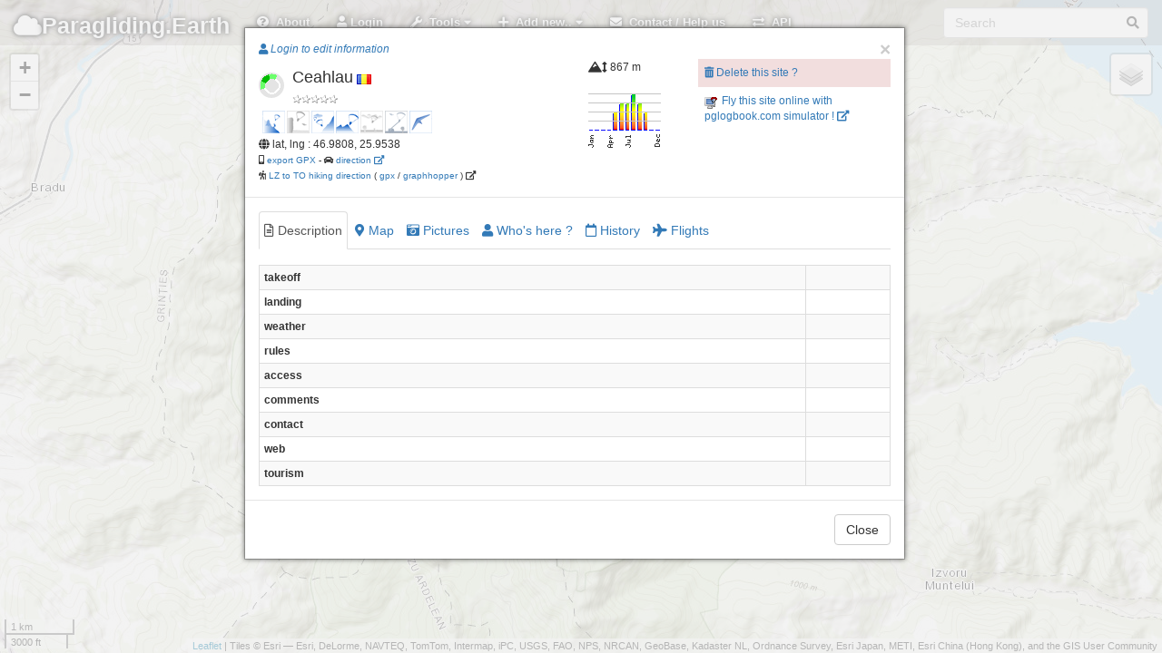

--- FILE ---
content_type: text/html; charset=UTF-8
request_url: http://paragliding.earth/?site=11137
body_size: 13571
content:
<!DOCTYPE html>
<html lang="en">
  <head>
	<meta charset="utf-8">
    <meta http-equiv="X-UA-Compatible" content="IE=edge">
    <meta name="viewport" content="initial-scale=1,user-scalable=no,maximum-scale=1,width=device-width">
    <meta name="mobile-web-app-capable" content="yes">
    <meta name="apple-mobile-web-app-capable" content="yes">
    <meta name="theme-color" content="#000000">
    <meta name="title" content="paragliding earth, free flights sites database, worldwide, collaborative.">
    <meta name="description" content="paragliding earth is an open, collaborative, worldwide database of free flight sites.">
    <meta name="author" content="pgEarth">
    <title>Paragliding Earth</title>
    <meta name="google-site-verification" content="ZQ9i3-VeKP3SjNNHtVUkRFKg94g5uLVnDFhL-7h9bP8" />
    <meta name="google-site-verification" content="EUGbno1LjP68UhZmBjmc09v4VccaTHMapTkoFbwYBEU" />

 <!--       <link rel='stylesheet' href='member/ASLibrary/css/style3.css' type='text/css' media='all' />  -->

    <link rel="stylesheet" href="assets/external-scripts/lightbox/lightbox.min.css">
    <link rel="stylesheet" href="assets/css/localhost/bootstrap.min.css">
<!--    <link rel="stylesheet" href="assets/css/localhost/font-awesome.min.css">  -->
    <link href="assets/css/fa/css/all.min.css" rel="stylesheet">
    <link href="assets/css/fa/css/v4-shims.min.css" rel="stylesheet">
<!--     <link rel="stylesheet" href="assets/css/localhost/leaflet.css">
   <link rel="stylesheet" href="assets/css/leaflet.1.2.css">
    <link rel="stylesheet" href="assets/css/localhost/MarkerCluster.css">
    <link rel="stylesheet" href="assets/css/localhost/MarkerCluster.Default.css">-->
    <link rel="stylesheet" href="https://unpkg.com/leaflet@1.7.1/dist/leaflet.css"
  integrity="sha512-xodZBNTC5n17Xt2atTPuE1HxjVMSvLVW9ocqUKLsCC5CXdbqCmblAshOMAS6/keqq/sMZMZ19scR4PsZChSR7A=="
  crossorigin=""/>
    <link rel="stylesheet" href="assets/css/localhost/L.Control.Locate.css">
<!--    <link rel="stylesheet" href="assets/leaflet-groupedlayercontrol/leaflet.groupedlayercontrol.css"> -->
	<link rel="stylesheet" href="assets/css/localhost/bootstrap-editable.css"/>
    <link rel="stylesheet" href="assets/css/app.css">
    <link rel="stylesheet" href="assets/css/hoverbox.css">
 <!--   <link rel="stylesheet" href="assets/css/leaflet.label.css"> -->
    <link rel="stylesheet" href="assets/css/prune.css">
<!--	<link rel="stylesheet" href="assets/css/leaflet.awesome-markers.css"> -->
    <link rel="stylesheet" href="assets/css/toggle.css">



    <link rel="stylesheet" href="assets/css/pge.css">
    <!--
    <link rel="stylesheet" href="assets/css/pge_windy.css">
    -->
    <link rel="stylesheet" href="assets/css/pge_siteFlyableTab.css">

    <link rel="apple-touch-icon" sizes="76x76" href="assets/img/favicon-76.png">
    <link rel="apple-touch-icon" sizes="120x120" href="assets/img/favicon-120.png">
    <link rel="apple-touch-icon" sizes="152x152" href="assets/img/favicon-152.png">
    <link rel="icon" sizes="196x196" href="assets/img/favicon-196.png">
    <link rel="icon" type="image/x-icon" href="assets/img/favicon.ico">
    <link rel="icon" type="image/png" href="assets/img/icon16.png" />
    

  </head>

  <body>
	  
  <!--******* navbar *****************-->  
      <div class="navbar navbar-inverse navbar-fixed-top" role="navigation">
      <div class="container-fluid">
        <div class="navbar-header">

          <div class="navbar-icon-container">
            <a href="#" class="navbar-icon pull-right visible-xs" id="nav-btn"><i class="fa fa-bars fa-lg white"></i></a>
	      </div>
          <a class="navbar-brand" href="/"><i class="fa fa-cloud"></i>Paragliding.</i>Earth</a>
        </div>
        
        <div class="navbar-collapse collapse">
          <form class="navbar-form navbar-right" role="search">
            <div class="form-group has-feedback">
                <input id="searchbox" type="text" placeholder="Search" class="form-control">
                <span id="searchicon" class="fa fa-search form-control-feedback"></span>
            </div>
          </form>
          
          <ul class="nav navbar-nav">

			<li><a href="#" data-toggle="collapse" data-target=".navbar-collapse.in" id="about-btn"><i class="fa fa-question-circle white"></i>&nbsp;&nbsp;About</a></li>

                        <li><a href="#" id="login-btn"><i class="fa fa-user"></i> Login</a></li>
 	

            <li class="dropdown">
              <a id="toolsDrop" href="#" role="button" class="dropdown-toggle" data-toggle="dropdown"><i class="fa fa-wrench white"></i>&nbsp;&nbsp;Tools <i class="fa fa-caret-down"></i></a>
              <ul class="dropdown-menu">
 <!--               <li><a href="#" data-toggle="collapse" data-target=".navbar-collapse.in" id="filters-btn"> <i class="fa fa-filter"></i>&nbsp;&nbsp;Filter sites</a></li>
-->                <li><a href="#" data-toggle="collapse" data-target=".navbar-collapse.in" id="news-btn">	 <i class="fa fa-newspaper"></i>&nbsp;&nbsp;This week news</a></li>
<!--                <li><a href="#" data-toggle="collapse" data-target=".navbar-collapse.in" id="link-btn" onclick="sharePage();"><i class="fa fa-link"></i> Share page link</a></li>
   -->             <li><a href="#" data-toggle="collapse" data-target=".navbar-collapse.in" id="teleport-btn"><i class="fa fa-rocket"></i>&nbsp;&nbsp;Fly to GPS coords</a></li>
  <!--              <li><a href="#" data-toggle="collapse" data-target=".navbar-collapse.in" id="export-btn"><i class="fa fa-share-square-o"></i>&nbsp;&nbsp;Export</a></li>
   -->             <!--<li><a href="#" data-toggle="collapse" data-target=".navbar-collapse.in" id="api-btn">	 <i class="fa fa-exchange"></i>&nbsp;&nbsp;API</a></li>-->
              </ul>
            </li>
            
            <!--  sidebar   --
            <li class="hidden-xs"><a href="#" data-toggle="collapse" data-target=".navbar-collapse.in" id="list-btn"><i class="fa fa-list white"></i>&nbsp;&nbsp;Sidebar</a></li>


			<!-- ***********    Add new menu item ************  --> 
            <li class="dropdown">
              <a id="addDrop" href="#" role="button" class="dropdown-toggle" data-toggle="dropdown"><i class="fa fa-plus"></i>&nbsp;&nbsp;Add new.. <i class="fa fa-caret-down"></i></a>
              <ul class="dropdown-menu">
			               <li><a href="#" id="login-btn2" ><i class="fa fa-user"></i> Please login to edit information</a></li>
			              </ul>
            </li>  

			<!-- ***********    Contact menu item ************  --> 
            <li><a href="#" data-toggle="collapse" data-target=".navbar-collapse.in" id="contact-btn"><i class="fa fa-envelope white"></i>&nbsp;&nbsp;Contact / Help us</a></li>  
            <li><a href="/api/" data-toggle="collapse" data-target=".navbar-collapse.in" id="api2-btn"><i class="fa fa-exchange white"></i>&nbsp;&nbsp;API</a></li> 



           
         
         
          </ul>
        </div><!--/.navbar-collapse -->
      </div>
    </div>

  <!--******* windy overlay *****************
  <div class="windyContainer">
	<div class="windyClose"><a herf="#" onclick="myToggleWindy.toggle(false, false, false);"><img src="assets/img/windyClose.png"></a></div>
    <div id="windy" >
    </div>
  </div>
  -->  


	<!--******* sidebar *****************--
	<div id="sidebar">
		<div class="sidebar-wrapper">
		  <div class="panel panel-default" id="features">
			<div class="panel-heading">
			  <h3 class="panel-title">Sites list
			</div>
			<div class="panel-body">
			  <div class="row">
				<div class="col-xs-8 col-md-8">
				  <input type="text" class="form-control search" placeholder="Filter" />
				</div>
				<div class="col-xs-4 col-md-4">
				  <button type="button" class="btn btn-primary pull-right sort" data-sort="feature-name" id="sort-btn"><i class="fa fa-sort"></i>&nbsp;&nbsp;Sort</button>
				</div>
			  </div>
			  <button type="button" class="btn btn-xs btn-default pull-right" id="sidebar-hide-btn"><i class="fa fa-chevron-left"></i></button></h3>
			</div>
			<div class="sidebar-table">
			  <table class="table table-hover" id="feature-list">
				<thead class="hidden">
				  <tr>
					<th>Icon</th>
				  </tr>
				  <tr>
					<th>Name</th>
				  </tr>
				  <tr>
					<th>Chevron</th>
				  </tr>
				</thead>
				<tbody class="list">
					<tr class="feature-row">
						<td></td>
						<td style="vertical-align: middle;">zoom in to get items list</td>
						<td style="vertical-align: middle;"></td>
					</tr>
				</tbody>
			  </table>
			</div>
		  </div>
		</div>
	</div>


	<!--******* map container *****************-->  
    <div id="container">
      <div id="map"></div>
    </div>
    
    
    
    <div id="loading">
      <div class="loading-indicator">
<!--		  <img id="pg-bg-green"  src="assets/img/pg-bg-green.png"/>
 		  <img id="pg-bg-blue"  src="assets/img/pg-bg-blue.png"/>
-->		  <img id="pg-bg" src="assets/img/pg-bg.png"/>
  <!--       <div class="progress progress-striped active">
          <div class="progress-bar progress-bar-info progress-bar-full"></div>
        </div>
-->      </div>
    </div>
    
    <div id="loadingWeather">
    </div>

<!--
	<nav class="navbar navbar-fixed-bottom navbar-light bg-light">
		<div class="container">
			<div class="navbar-header navbar-brand">New cool features on PgEArth !</div>
			<div class="" style="clear: both;">
				<ul class="navbar-nav nav navbar-bottom">
					<li><a> Is a site flyable ? now ? later? </a></li>
					<li><a> Filter sites </a></li>
		<!--			<li><a> Show wind overlay </a></li>  --
					<li><a><button id="closeBottomNavbar" type="button" class="btn btn-default">Close</button></a></li>
				</ul>
			</div>
		</div>
	</nav>
-->
<!--******* modals  *****************-->  

	<!--******* "splash screen" modal  *****************-->  
	<!--
<div id="splashModal" class="modal fade in">
    <div class="inner-modal">
        <div class="modal-container">
            <p>PAraglidingEArth is back on tracks (but still not fully featured)</p>
            <button id="splashModalClose" class="close" data-dismiss="modal" data-target="#splashModal">Ok, got it !</button>
        </div>
    </div>  
</div>
-->

    <div class="modal fade" id="splashModal" tabindex="-1" role="dialog">
      <div class="modal-dialog">
        <div class="modal-content">
          <div class="modal-header">
            <button type="button" class="close" data-dismiss="modal" aria-hidden="true">&times;</button>
            <h4 class="modal-title">
				Welcome on PgEarth !
            </h4>
          </div>  <!-- /.modal-header -->
		  <div class="modal-body">
			  
			  <!--
			  <div class="alert alert-warning" style="    background-color: white;    border-color: #b36b0f;     box-shadow: 0px 0px 7px 0px #b36b0f;" >
				<p>- April, 13th 2021 -</p>
				<h3 style="text-align: center">
					ParaglidingEarth has burned !! ... and is back... 
				</h3>
				<p>
					<strong>PgEarth website code and data has burned in <a href="https://www.reuters.com/article/us-france-ovh-fire-idUSKBN2B20NU" target="_blank">its servers fire in march 2021</a>.					
				</p>
				<p>
					Some data has been recovered, but some are lost and gone... :
					<ul>
						<li>
							the "closed site" informations : if a site is closed and must not be flown, please let us know from the site page !
						</li>
						<li>
							the sites rankings
						</li>
						<li>
							the sites calendars
						</li>
						<li>
							the pictures comments
						</li>
						<li>
							the whole data about clubs and pros
						</li>
						<li>
							the users tables : <u>you will have to set up a new account</u>
						</li>
						<li>
							the data about users participations : we can't know who created or edited what and when...
						</li>
						<li>
							the latest code was lost too :  a newer, potentially better, code has been rewritten : it may be buggy...<br />
							if you spot bugs or want to suggest enhancements : <a href="https://framagit.org/raph-tr/pgearth-dev/-/issues" target="_blank">please do it here</a>
						</li>
					</ul>
				</p>
				<p>
					<h4 style="text-align: center">We would be really thankfull if you could take some time to check and update your local sites, clubs and pros ! ;)</h4>
				</p>
				<p  style="text-align: center">
					Enjoy your visit anyway !   ... and welcome back !</strong>
				</p>
			</div>
			-->
			<div class="alert alert-danger">
				<h3>Important disclaimer !</h3>
				<p>The data provided on this site is for informational and planning purposes only.</p>
				<p>Absolutely no accuracy or completeness guarantee is implied or intended. All information on this website is for informational purpose only and must not be used and trusted 'as is'. Please understand that it may be outdated, unclear, or simply wrong !</p>
				<p>We hope you are aware that you can not trust anything you read on the internet: the website owner can not be held responsible for any decision taken on the basis of the information presented here : please always consider getting fresh and official legal information from the flying sites local people, clubs and/or authorities and consider the weather carefully before you go fly !</p>
				<p>Plus, we use as little cookies as possible, we assume you're ok with it if you continue using the website. Absolutely nothing is done with the data you provide. </p>
				<p>This beeing said, fly happy and safe ! ;)</p>
			</div>
          </div><!-- /.modal-body -->
          <div class="modal-footer">
			<button id="splashModalClose" class="btn btn-default" data-dismiss="modal" data-target="#splashModal">Ok, I got it ! <!-- , got it, don't show me this again !--></button>
          </div><!-- /.modal-footer -->
        </div><!-- /.modal-content -->
      </div><!-- /.modal-dialog -->
    </div><!-- /.modal -->

	<!--******* "about" modal  *****************-->  
	    <div class="modal fade" id="aboutModal" tabindex="-1" role="dialog">
      <div class="modal-dialog modal-lg">
        <div class="modal-content">
          <div class="modal-header">
            <button class="close" type="button" data-dismiss="modal" aria-hidden="true">&times;</button>
            <h3 class="modal-title">Welcome to Paragliding.Earth !</h3>
          </div>
          
          <div class="modal-body">
			  
            <ul class="nav nav-tabs" id="aboutTabs">
              <li class="active"><a href="#disclaimer" data-toggle="tab" style="color:darkred;"><i class="fa fa-exclamation-triangle"></i>&nbsp;Disclaimer</a></li>
              <li><a href="#about" data-toggle="tab"><i class="fa fa-question-circle"></i>&nbsp;About this website</a></li>
<!--              <li><a href="#contact" data-toggle="tab"><i class="fa fa-pencil"></i>&nbsp;Contact</a></li> -->
              <li><a href="#credits" data-toggle="tab"><i class="fa fa-copyright"></i>&nbsp;Credits</a></li>
<!--              <li><a href="#help" data-toggle="tab"><i class="fa fa-ambulance"></i>&nbsp;Help us!!!</a></li> -->
              <li><a href="#privacy" data-toggle="tab"><i class="fa fa-lock"></i>&nbsp;Privacy</a></li>
<!--              <li><a href="#original" data-toggle="tab"><i class="fa fa-question"></i>&nbsp;What happened to the good old PGE website ?</a></li>  -->
            </ul>
            
            <div class="tab-content" id="aboutTabsContent">			
							
              <div class="tab-pane fade" id="about">
				  
                <p>A work in progress to make a simple <strong>map based collaborative database of paragliding sites, clubs and pros worldwide</strong>.
                </p>
                <div class="panel panel-primary">
                  <div class="panel-heading">What you can find here for the moment (as of jun. 2018)</div>
                  <ul class="list-group">
                    <li class="list-group-item">Fullscreen mobile-friendly map showing all pgEarth paragliding sites, pros and clubs as you pan and zoom</li>
                    <li class="list-group-item">Search on flying sites or cities names</li>
                    <li class="list-group-item">Sites details and pictures, clubs and pros</li>
                    <li class="list-group-item">Sites maps: showing site details : main landings and parkings, but also alternate ones for sites with multiple takeoffs and/or landings...</li>
                    <li class="list-group-item">Register/Log in + add + edit information about sites, clibs, pros.<br />
                    PgEarth is editable again !! Login and help us get the most up to date data !<br />
                    Former pgEarth members who had a valid email along with their account can use the "forgot your password?" feature in order to login to the new site.</li>
                    <li class="list-group-item">Export to gpx: export sites in the viewport into a "gpx" file.</li>
                  </ul>
                 <div class="panel-heading">What you will not find here for the moment</div>
                  <ul class="list-group">
                    <li class="list-group-item">'Advanced' search sites filters</li>
                    <li class="list-group-item">For sure plenty of many things i can't think of... :(</li>
                    <li class="list-group-item">If you want help develop some features, welcome ! : <a href="https://framagit.org/raph-tr/paraglidingearth" target="_blank">the project source code is hosted on framagit.</a> Feel free to join !</li>
                  </ul>
                </div>
              </div>
              
              <div id="disclaimer" class="tab-pane fade text-danger alert-danger active in">
				  
				
<!--			  <div class="alert alert-warning" style="    background-color: white;    border-color: #bf3232;     box-shadow: 0px 0px 13px 0px #bf3232;" >
				<p>- April, 13th 2021 -</p>
				<h3 style="text-align: center">
					ParaglidingEarth has burned !! ... and is back... 
				</h3>
				<p>
					<strong>PgEarth website code and data has burned in <a href="https://www.reuters.com/article/us-france-ovh-fire-idUSKBN2B20NU" target="_blank">its servers fire in march 2021</a>.					
				</p>
				<p>
					Some data has been lost :
					<ul>
						<li>
							the "closed site" informations : if a site is closed and must not be flown, please let us know from the site page !
						</li>
						<li>
							the sites rankings
						</li>
						<li>
							the sites calendars
						</li>
						<li>
							the pictures comments
						</li>
						<li>
							the whole data about clubs and pros
						</li>
						<li>
							the users tables : <u>you will have to set up a new account</u>
						</li>
						<li>
							the data about users participations : we can't know who created or edited what and when...
						</li>
						<li>
							the latest code was lost too :  a newer, potentially better, code has been rewritten : it may be buggy...<br />
							if you spot bugs or want to suggest enhancements : <a href="https://framagit.org/raph-tr/pgearth-dev/-/issues" target="_blank">please do it here</a>
						</li>
					</ul>
				</p>
				<p>
					<h4 style="text-align: center">We would be really thankfull if you could take some time to check and update your local sites, clubs and pros ! ;)</h4>
				</p>
				<p  style="text-align: center">
					Enjoy your visit anyway !   ... and welcome back !</strong>
				</p>
			</div>	-->			  
				  
				<p>The data provided on this site is for informational and planning purposes only.</p>
				<p>Absolutely no accuracy or completeness guarantee is implied or intended. All information on this website is for informational purpose only and must not be used and trusted 'as is'. Please understand that it may be outdated, unclear, or simply wrong !</p>
				<p>We hope you are aware that you can not trust anything you read on the internet: the website owner can not be held responsible for any decision taken on the basis of the information presented here : please always consider getting fresh and official legal information from the flying sites local people, clubs and/or authorities and consider the weather carefully before you go fly !</p>
				<p>This beeing said, fly happy and safe ! ;)</p>
              </div>
              
<!--
              <div id="original" class="tab-pane fade">
                <p>The original pgearth website suffered severe stability problems the last months and could not be hosted on the former server anymore.</p>
                <p>Since we had to migrate the whole stuff, we took the chance for a rebuilt, it will bring its inconveniences, but hoppefully it will be for the best..</p>
              </div>
-->

              
 <!--           <div class="tab-pane fade" id="contactBCKUP">
				  
				
			
			  !!!!!!!!!!!!!
			  
			    the form content is loaded
				from a function in assets/js/pge_utils_functions.js 
				
				
			  !!!!!!!!!!!!!
			  
                
                
                
                <p><i class="fa fa-envelope"></i>&nbsp;<em>raphael /at/ disroot /dot/ org</em></p>
            </div>
-->			
              <div class="tab-pane fade" id="credits">
                <p><img alt="Creative Commons License" style="margin: 6px" src="assets/img/cc-by-sa-80x15.png" /><br />This work and your contributions are licensed under  <a rel="license" href="https://creativecommons.org/licenses/by-sa/3.0/">Creative Commons Attribution-Share Alike 3.0 Unported License</a>.</p>
                <p><strong>Starting December 10th of 2024, new contributions will also be added in a separate database licenced under <a href="https://opendatacommons.org/licenses/odbl/summary/">ODbL 1.0</a>.</strong></p>
                <p>Website built with <a href="https://leafletjs.com/" target="_blank">Leaflet</a>, from a <a href="https://github.com/bmcbride/bootleaf" target="_blank">bootleaf</a> basis.</p>
                <p>A big thank you to the <a href="#" class="openAnotherModal" modalToOpen="featureModal" feature="club" id="1">"Ducks Parapente" pg club in Grenoble</a> - fr, for offering hosting to the project.</p>
                <p><a href="https://gucparapente.fr" target="_blank"><img src="assets/img/header-guc.jpg"><i class="fa fa-external-link"></i></a></p>
                <p>A big thank you also to paraglidingforum.com for having kindly offered pgearth a free hosting for over a decade ! Bless you, guys !</p>
                <p>And of course a big thank you to all contributors !! :)</p>
              </div>
              
              <div class="tab-pane fade" id="privacy">
				<p>We care about your privacy : our code is google tools and facebook buttons free so no-one at gafam will ever track you here !<br />Don't thank us, it's our pleasure !</p>
				<p>This beeing said, we tried our best, but they must know you're here anyway... ;)</p>
				<p>We also try to use as few cookies as possible, which is why you have to login at every connection, sorry for the inconveniance.</p>
			  </div>
				

<!--
             <div class="tab-pane fade" id="helpBCKUP">
				 <div class="panel panel-primary">
					<div class="panel-heading">You like PgEarth ? YOU CAN HELP US !</div>
						<ul class="list-group">
							<li class="list-group-item"><i class="fa fa-pencil-square-o"></i> <strong>by editing the information</strong>: log in and help keeping the information up to date. The website is efficient only if people like you keep the information correct.</li>
							<li class="list-group-item"><i class="fa fa-bullhorn"></i> <strong>by reporting errors</strong>: no need to be logged in : report to the moderators the information that you think should be deleted (trash icons).</li>
							<li class="list-group-item"><i class="fa fa-share-alt"></i> <strong>by bringing your friends</strong>: the more the merrier. Advertise around you ! (We are not big fans of social networks, but if you are, go ahead and give us some buzz! :)</li>
							<li class="list-group-item"><i class="fa fa-commenting-o"></i> <strong>by translating/improving the english</strong>: information on pgearth is meant to be readen by as many people as possible, that is why we chose to publish in english : translate the data fields if you can or contact us to improve the english of the website itself.</li>
							<li class="list-group-item"><i class="fa fa-balance-scale"></i> <strong>by beeing a moderator</strong>: help us keep the data clean by deleting incorrect information.</li>
							<li class="list-group-item"><i class="fa fa-laptop"></i> <strong>by joining the code git</strong>: the code git <a href="https://framagit.org/raph-tr/paraglidingearth" target="_blank">is here</a>.</li>
							<li class="list-group-item"><i class="fa fa-coffee"></i> <strong>by offering a coffee</strong>: to be frank we already have our own coffee, but that would help with hosting, domain names, bought scripts, etc. <a href="#" onClick="toggleFinances()">Have a look at our finances</a>
							<div id="finances" class="alert-info" style="display:none">
								<h4>2017 pgearth finances</h4>
								<div class="meter orange">
									<span style="width: 42%"></span>
								</div>
								 
								<table class="table table-striped table-bordered table-hover table-condensed" >
									<thead>
										<tr>
											<th>Expenses</th>
											<th>&euro;</th>
											<th>Income</th>
											<th>&euro;</th>
										</tr>
									</thead>
									<tbody>
										<tr>
											<td>hosting</td>
											<td>43</td>								
											<td>hosting offered by <a href="/?club=1">guc parapente</a></td>
											<td>43</td>
										</tr>
										<tr>
											<td>domain name pgearth.com</td>
											<td>10</td>								
											<td>ads on the site</td>
											<td>0</td>
										</tr>
										<tr>
											<td>domain name pg.earth</td>
											<td>31</td>								
											<td></td>
											<td></td>
										</tr>
										<tr>
											<td>membership script bought on code canyon</td>
											<td>13</td>								
											<td></td>
											<td></td>
										</tr>
										<tr>
											<th>total</th>
											<th>97</th>								
											<th></th>
											<th>43</th>
										</tr>
									</tbody>
								</table>
								<p>Funded : 42%, missing 51 &euro;, updated : sept. 2017<br /><a href="https://paypal.me/pgearth"><i class="fa fa-paypal"></i> pgearth on paypal</a>.</p>
							</div>
							</li>
					</ul>
				</div>
				
			  </div>
-->				

              
            </div>
          </div>
          <div class="modal-footer">
            <button type="button" class="btn btn-default" data-dismiss="modal">Close</button>
          </div>
        </div><!-- /.modal-content -->
      </div><!-- /.modal-dialog -->
    </div><!-- /.modal -->

<style>
.meter { 
	height: 13px;  /* Can be anything */
	position: relative;
	background: #555;
	-moz-border-radius: 25px;
	-webkit-border-radius: 25px;
	border-radius: 25px;
	padding: 4px;
	box-shadow: inset 0 -1px 1px rgba(255,255,255,0.3);
}

.meter > span {
  display: block;
  height: 100%;
  border-top-right-radius: 8px;
  border-bottom-right-radius: 8px;
  border-top-left-radius: 20px;
  border-bottom-left-radius: 20px;
  background-color: rgb(43,194,83);
  background-image: linear-gradient(
    center bottom,
    rgb(43,194,83) 37%,
    rgb(84,240,84) 69%
  );
  box-shadow: 
    inset 0 2px 9px  rgba(255,255,255,0.3),
    inset 0 -2px 6px rgba(0,0,0,0.4);
  position: relative;
  overflow: hidden;
}
.orange > span {
  background-color: #f1a165;
  background-image: linear-gradient(to bottom, #f1a165, #f36d0a);
}

</style>
	
	<!--******* "contact" modal  *****************-->  
	<div class="modal fade" id="contactModal" tabindex="-1" role="dialog">

	<div class="modal-dialog modal-lg">
		
		<div class="modal-content">
			
			<div class="modal-header">
				<button class="close" type="button" data-dismiss="modal" aria-hidden="true">&times;</button>
				
				<h3 class="modal-title">Get in touch !</h3>
			</div>  <!-- /.modal header -->
          
			<div class="modal-body">

				<ul class="nav nav-tabs" id="contactTabs">
					
					<li class="active">	<a href="#contact" data-toggle="tab"><i class="fa fa-pencil"></i>&nbsp;Contact</a></li>
					<li>				<a href="#help"    data-toggle="tab"><i class="fa fa-ambulance"></i>&nbsp;You can help us!!!</a></li>
					<li>				<a href="#report"  data-toggle="tab"><i class="fa fa-bullhorn "></i>&nbsp;Suggestions / bug report</a></li>

				</ul>
            
				<div class="tab-content" id="contactTabsContent">
					
					<div class="tab-pane fade  active in" id="contact">
					<!--	
					  !!!!!!!!!!!!!
						the form content is loaded
						from a function in assets/js/pge_utils_functions.js 
					  !!!!!!!!!!!!!
						
						<p><i class="fa fa-envelope"></i>&nbsp;<em>raphael /at/ disroot /dot/ org</em></p>
					-->
					
					<i class="fa fa-circle-notch fa-spin"></i>&nbsp;Loading contact form
					</div><!-- /#contact -->



					<div class="tab-pane fade" id="help">
						<div class="panel panel-primary">
							<div class="panel-heading">You like PgEarth ? YOU CAN HELP US !</div>
								<ul class="list-group">
									<li class="list-group-item"><i class="fa fa-pencil-square-o"></i> <strong>by editing the information</strong>: log in and help keeping the information up to date. The website is efficient only if people like you keep the information correct.</li>
									<li class="list-group-item"><i class="fa fa-bullhorn"></i> <strong>by reporting errors</strong>: no need to be logged in : report to the moderators the information that you think should be deleted (trash icons).</li>
									<li class="list-group-item"><i class="fa fa-share-alt"></i> <strong>by bringing your friends</strong>: the more the merrier. Advertise around you ! (We are not big fans of social networks, but if you are, go ahead and give us some buzz! :)</li>
									<li class="list-group-item"><i class="fa fa-commenting-o"></i> <strong>by translating/improving the english</strong>: information on pgearth is meant to be readen by as many people as possible, that is why we chose to publish in english : translate the data fields if you can or contact us to improve the english of the website itself.</li>
									<li class="list-group-item"><i class="fa fa-balance-scale"></i> <strong>by beeing a moderator</strong>: help us keep the data clean by deleting incorrect information.</li>
									<li class="list-group-item"><i class="fa fa-laptop"></i> <strong>by joining the code git</strong>: the code git <a href="https://framagit.org/raph-tr/paraglidingearth" target="_blank">is here</a>.</li>
									<li class="list-group-item"><i class="fa fa-coffee"></i> <strong>by offering a coffee</strong>: to be frank we already have our own coffee, but that would help with hosting, domain names, bought scripts, etc. <br />
									Big thanks to our tipers: J.S.Grigsby, M.Zijderveld, A.Keyes :)<br />
									<a href="https://paypal.me/pgearth"><em><i class="fa fa-paypal"></i> pgearth on paypal</em></a><br />
									<a href="#" onClick="toggleFinances()">Have a look at our 2017 finances for example...</a>
										<div id="finances" class="alert-info" style="display:none">
											<h4>2017 pgearth finances</h4>
											<div class="meter orange">
												<span style="width: 42%"></span>
											</div>
											 
											<table class="table table-striped table-bordered table-hover table-condensed" >
												<thead>
													<tr>
														<th>Expenses</th>
														<th>&euro;</th>
														<th>Income</th>
														<th>&euro;</th>
													</tr>
												</thead>
												<tbody>
													<tr>
														<td>hosting</td>
														<td>43</td>
														<td>hosting offered by <a href="/?club=1">guc parapente</a></td>
														<td>43</td>
													</tr>
													<tr>
														<td>domain name pgearth.com</td>
														<td>10</td>								
														<td>ads on the site</td>
														<td>0</td>
													</tr>
													<tr>
														<td>domain name pg.earth</td>
														<td>31</td>								
														<td></td>
														<td></td>
													</tr>
													<tr>
														<td>membership script bought on code canyon</td>
														<td>13</td>								
														<td></td>
														<td></td>
													</tr>
													<tr>
														<th>total</th>
														<th>97</th>								
														<th></th>
														<th>43</th>
													</tr>
												</tbody>
											</table>
											<p>Funded : 42%, missing 51 &euro;, updated : sept. 2017<br /><a href="https://paypal.me/pgearth"><i class="fa fa-paypal"></i> pgearth on paypal</a>.</p>
										</div>
									</li>
								</ul>
							</div>
						</div><!-- /#help -->
					
					
					
						<div class="tab-pane fade" id="report">
						
							<p>You want to see a new feature ? <br />
							You found a bug ?
							</p>
							
							<p>Please <a href="https://framagit.org/raph-tr/paraglidingearth/issues" target="_blank">let us know on our git </a>. (registration required)
							</p>
						</div><!-- /#report -->


					</div>
					
				</div><!-- /#contact -TabsContent  -->

				<div class="modal-footer">
					<button type="button" class="btn btn-default" data-dismiss="modal">Close</button>
				</div>
				
			</div> <!-- /.modal body -->

			
		</div><!-- /.modal-content -->
	</div><!-- /.modal-dialog -->
</div><!-- /.modal -->

	
	<!--******* "site" modal  *****************-->  
	<!------ SITE MODAL  -------->

    <div class="modal fade" id="siteDetailsModal" tabindex="-1" role="dialog">
      <div class="modal-dialog">
	   <div id="wrap">  
        <div class="modal-content" id="site-modal-content">
          <div class="modal-header">
			            <button type="button" class="close" data-dismiss="modal" aria-hidden="true">&times;</button>
            <div class="modal-title row" id="modal-site-title"></div>
          </div><!-- /.modal-header -->
          <div class="modal-body" id="modal-site-body">
            <ul class="nav nav-tabs" id="siteBody">
				<li id="modal-site-description-tab" class="active"><a href="#modal-site-body-description" data-toggle="tab"><i class="fa fa-file-text-o"></i><span class=" hidden-xs">&nbsp;Description</span></a></li>
				<li id="modal-site-map-tab"><a href="#modal-site-body-map" data-toggle="tab"><i class="fa fa-map-marker"></i><span class=" hidden-xs">&nbsp;Map</span></a></li>
				<li id="modal-site-pictures-tab"><a href="#modal-site-body-pictures" data-toggle="tab"><i class="fa fa-camera-retro"></i><span class=" hidden-xs">&nbsp;Pictures</span></a></li>
<!--				<li id="modal-site-flyable-tab"><a href="#modal-site-body-flyable" data-toggle="tab"><i class="fas fa-cloud-sun-rain"></i><span class=" hidden-xs">&nbsp;Does it fly?</span></a></li>
-->				<!--<li id="modal-site-weather-tab"><a href="#modal-site-body-weather" data-toggle="tab"><i class="fa fa-cloud"></i><span class=" hidden-xs">&nbsp;Weather</span></a></li>-->
				<li id="modal-site-users-tab"><a href="#modal-site-body-users" data-toggle="tab"><i class="fa fa-user"></i><span class=" hidden-xs">&nbsp;Who's here ?</span></a></li>
				<li id="modal-site-history-tab"><a href="#modal-site-body-history" data-toggle="tab"><i class="fa fa-calendar-o"></i><span class=" hidden-xs">&nbsp;History</span></a></li>
				<li id="modal-site-flights-tab"><a href="#modal-site-body-flights" data-toggle="tab"><i class="fa fa-plane"></i><span class=" hidden-xs">&nbsp;Flights</span></a></li>
			</ul>
			<div class="tab-content" id="siteBodyContent">
				<div class="tab-content" id="siteDescription">
				
				<div class="tab-pane fade active in" id="modal-site-body-description">  
					<i class="fa fa-circle-o-notch fa-spin"></i> Site text description   
	            </div>
	              
	            <div class="tab-pane fade" id="modal-site-body-pictures">
					<ul class="first">
					   <li><i class="fa fa-circle-o-notch fa-spin"></i> Site pictures here</li>
					</ul>
 	            </div><!-- /#modal-site-body-pictures -->
	            
	            <div class="tab-pane fade" id="modal-site-body-weather">
	            	<!--<div id="siteWeatherIframe"></div>-->
	            	<iframe width="90%" height="480" id="windyIFrame" frameborder="0"></iframe>
	            	<!-- <div id="windy" style="width:90%; height:460px"></div> -->
					<p>Courtesy of <a href="http://windy.com" target="_blank">windy.com</a></p>
 	            </div><!-- /#modal-site-body-weather -->
 	            
  	            <div class="tab-pane fade" id="modal-site-body-map">
					<div class="row">
						<div id="siteMapText" class="col-sm-6" ></div>
						<div id="siteMapDirection" class="col-sm-6" ></div>
					</div>	
					<div id="siteMapIframe"></div>
 	            </div><!-- /#modal-site-body-map -->
  				
  				<div class="tab-pane fade" id="modal-site-body-users">
					Site users here
				</div><!-- /#modal-site-body-users -->
  				
  				<div class="tab-pane fade" id="modal-site-body-history">
					As far as we know, this site file was contributed to by :
					<li id="history"></li>
					Thank you to them :)
				</div><!-- /#modal-site-body-users -->
 	    
 	    		
				<div class="tab-pane fade" id="modal-site-body-flights">
					<div  id="modal-site-body-flights-leonardo"><i class="fa fa-circle-o-notch fa-spin"></i> Leonardo</div>
					<hr />
					<div  id="modal-site-body-flights-xcontest"><i class="fa fa-circle-o-notch fa-spin"></i> XContest</div>
					<hr />
					<div  id="modal-site-body-flights-sim"><i class="fa fa-circle-o-notch fa-spin"></i> Fly the Pg Sim</div>
				</div><!-- /#modal-site-body-users -->
				
				
<!--				<div class="tab-pane fade" id="modal-site-body-flyable">
					<div id="loadingFly">
						<i class="fas fa-circle-notch fa-spin"></i> loading...
					</div>
					
					<div id="siteNameFly"></div>
					<div id="contentFly">
						<h4>Option 1 : timeline</h4>
						<div id="timeLine">
							<input id="timeRange" type="range">
							<div id="colorLine"></div>
							<div id="timeLabels"></div>
						</div>
						<div id="reasonIcon"></div>
						<div id="rangeDate"></div>

						<div id="flyability"></div>
						<div id="reason"></div>

						<div id="rangeForecast">
							<div id="windSpeed"></div>
							<div id="windDir"></div>
							<div id="rain"></div>
							<div id="cloudbase"></div>
						</div>
						<hr />
						<h4>Option 2 : table</h4>
						<table id="tableForecast">
							<tr id="daysRow" style="height:47px"></tr>
							<tr id="windSpeedRow"></tr>
							<tr id="windDirRow"></tr>
							<tr id="rainRow"></tr>
							<tr id="cloudbaseRow"></tr>
						</table>
					</div>
				</div><!-- /#modal-site-body-flyable -->
				
	          </div><!-- /#siteDescription -->
            </div><!-- /.tab-content -->
          </div><!-- /.modal-body -->
          <div class="modal-footer">
             <button type="button" class="btn btn-default" data-dismiss="modal">Close</button>
          </div><!-- /.modal-footer -->
        </div><!-- /.modal-content -->
       </div><!-- / #wrap -->
      </div><!-- /.modal-dialog -->
    </div><!-- /.modal -->

<!------ END SITE MODAL  -------->

	<!--******* "week news" modal  *****************-->  
    <div class="modal fade" id="newsModal" tabindex="-1" role="dialog">
      <div class="modal-dialog">
        <div class="modal-content">
          <div class="modal-header">
            <button type="button" class="close" data-dismiss="modal" aria-hidden="true">&times;</button>
            <h4 class="modal-title">This week news : what has been new on pgEarth this last week ?</h4>
          </div>
          <div class="modal-body" id="newsModalBody">

            <ul class="nav nav-tabs" id="newsTabs">
              <li class="active"><a href="#newsModalModifications" data-toggle="tab"><i class="fa fa-edit"></i>&nbsp;Site modifications</a></li>
              <li>				 <a href="#picturesModalModifications" data-toggle="tab"><i class="fa fa-camera"></i>&nbsp;Pictures</a></li>           
              <li>				 <a href="#membersModalModifications" data-toggle="tab"><i class="fa fa-user"></i>&nbsp;Members</a></li>
              <li>				 <a href="#clubsModalModifications" data-toggle="tab"><i class="fa fa-users"></i>&nbsp;Clubs</a></li>
              <li>				 <a href="#prosModalModifications" data-toggle="tab"><i class="fa fa-thumbs-o-up"></i>&nbsp;Pros</a></li>
            </ul>

            <div class="tab-content" id="newsTabsContent">
              <div class="tab-pane fade active in" id="newsModalModifications">
                <p style="text-align=center"><i class="fa fa-spinner fa-spin"></i> sites modifications.</p>
              </div>
              <div class="tab-pane fade" id="picturesModalModifications">
                <p style="text-align=center"><i class="fa fa-spinner fa-spin"></i> new pictures.</p>
              </div>
              <div class="tab-pane fade" id="membersModalModifications">
                <p style="text-align=center"><i class="fa fa-spinner fa-spin"></i> new members.</p>
              </div>
              <div class="tab-pane fade" id="clubsModalModifications">
                <p style="text-align=center"><i class="fa fa-spinner fa-spin"></i> clubs modifications.</p>
              </div>
              <div class="tab-pane fade" id="prosModalModifications">
                <p style="text-align=center"><i class="fa fa-spinner fa-spin"></i> pros modifications.</p>
              </div>            
            </div>    <!-- /.tab-content -->
          </div>
          <div class="modal-footer">
            <button type="button" class="btn btn-default" data-dismiss="modal">Close</button>
          </div>
        </div><!-- /.modal-content -->
      </div><!-- /.modal-dialog -->
    </div><!-- /.modal -->


	<!--******* "member" modal  *****************-->  
    <div class="modal fade" id="memberModal" tabindex="-1" role="dialog">
      <div class="modal-dialog">
        <div class="modal-content">
          <div class="modal-header">
            <button type="button" class="close" data-dismiss="modal" aria-hidden="true">&times;</button>
            <h4 class="modal-title">Member details</h4>
          </div>
          <div class="modal-body" id="memberModalBody">
			  
            <ul class="nav nav-tabs" id="newsTabs">
              <li class="active"><a href="#memberModalDetails" data-toggle="tab"><i class="fa fa-user"></i>&nbsp;Profile</a></li>
              <li>				 <a href="#memberModalActivity" data-toggle="tab"><i class="fa fa-calendar"></i>&nbsp;Activity</a></li>           
              <li>				 <a href="#memberModalPictures" data-toggle="tab"><i class="fa fa-camera"></i>&nbsp;Pictures</a></li>
              <li>				 <a href="#memberModalContact" data-toggle="tab"><i class="fa fa-envelope-o"></i>&nbsp;Contact</a></li>
            </ul>

            <div class="tab-content" id="memberModalContent">
              <div class="tab-pane fade active in" id="memberModalDetails">
                <p style="text-align=center"><i class="fa fa-spinner fa-spin"></i> details</p>
              </div>
              <div class="tab-pane fade" id="memberModalActivity">
                <p style="text-align=center"><i class="fa fa-spinner fa-spin"></i> activity</p>
              </div>
              <div class="tab-pane fade" id="memberModalPictures">
                <p style="text-align=center"><i class="fa fa-spinner fa-spin"></i> pictures</p>
              </div>
              <div class="tab-pane fade" id="memberModalContact">
                <p style="text-align=center"><p>&nbsp;</p><p><i class="fa fa-spinner fa-spin"></i> contact form &rarr; to be done... work in progress</p><p>&nbsp;</p>
              </div>
            </div>    <!-- /.tab-content -->
          </div>

          <div class="modal-footer">
            <button type="button" class="btn btn-default" data-dismiss="modal">Close</button>
          </div>

        </div><!-- /.modal-content -->
      </div><!-- /.modal-dialog -->
    </div><!-- /.modal -->


	<!--******* "teleportation" modal  *****************-->  
    <div class="modal fade" id="teleportModal" tabindex="-1" role="dialog">
      <div class="modal-dialog">
        <div class="modal-content">
          <div class="modal-header">
            <button type="button" class="close" data-dismiss="modal" aria-hidden="true">&times;</button>
            <h4 class="modal-title">Teleport to GPS coordinates</h4>
          </div>
          <div class="modal-body">
            <p>If you know a gps point and want to magically jump to it, just use the form below.</p>

			<script>
				function setLatLng() {
					document.getElementById("teleportLatlng").value = document.getElementById("teleportLat").value + "," + document.getElementById("teleportLng").value ;
				}
			</script>
			
			<div class="row">
				<div class="col-md-12">
					<div class="well well-sm">
						<div  id="returnmessage"></div>
						<form class="form-horizontal" name="formTeleport">
							<fieldset>
								
								<legend>
									Enter GPS coordinates below :
								</legend>
			
								<div class="form-group">
									<span class="col-md-12"><i class="fa fa-ellipsis-h"></i> Latitude</span>
									<div class="col-md-12">
										<input id="teleportLat" type="text" placeholder="* lat in decimal fomat" class="form-control" onChange="setLatLng()">
									</div>
								</div>
		 
								<div class="form-group">
									<span class="col-md-12"><i class="fa fa-ellipsis-v"></i> Longitude</span>
									<div class="col-md-12">
										<input id="teleportLng" type="text" placeholder="* lng in decimal fomat" class="form-control" onChange="setLatLng()">
									</div>
								</div>

							   <div class="form-group">
									<span class="col-md-12"><i class="fa fa-ellipsis-h"></i>,<i class="fa fa-ellipsis-v"></i>  or if you have it in "lat,lng" format, put it here:</span>
									<div class="col-md-12">
										<input id="teleportLatlng" name="latlng" type="text" placeholder="lat,lng in decimal fomat, eg. '45.678,4.5678'" class="form-control">
									</div>
								</div>

								<div class="form-group">
									<div class="col-md-12 text-center">
										<input type="button" id="submitTeleport" onClick="teleportTo(document.getElementById('teleportLatlng').value)" class="btn btn-primary btn-lg" value="Fly !" />
									</div>
								</div>
							</fieldset>
						</form>
					</div>
				</div>
			</div>
			            
          </div>
          <div class="modal-footer">
            <button type="button" class="btn btn-default" data-dismiss="modal">Close</button>
          </div>
        </div><!-- /.modal-content -->
      </div><!-- /.modal-dialog -->
    </div><!-- /.modal -->



	<!--******* "report item" modal  *****************-->  
    <div class="modal fade" id="reportItemModal" tabindex="-1" role="dialog">
      <div class="modal-dialog">
        <div class="modal-content">
          <div class="modal-header">
            <button type="button" class="close" data-dismiss="modal" aria-hidden="true">&times;</button>
            <h4 class="modal-title">Report content to moderators</h4>
          </div>
          <div class="modal-body">
            <p>Use the form below to report inapropriate content to moderators.</p>
            <div id="reportItemForm"></div>
          </div>
          <div class="modal-footer">
            <button type="button" class="btn btn-default" data-dismiss="modal">Close</button>
          </div>
        </div><!-- /.modal-content -->
      </div><!-- /.modal-dialog -->	
    </div><!-- /.modal -->



	<!--******* "login" modal  ***************** -->
           <div class="modal fade" id="loginModal"  tabindex="-1" >
                <div class="modal-dialog" >
                    <div class="modal-content">
                        <div class="modal-header">
                            <h3>pgEarth user: Sign in / Register</h3>
                        </div>
                        <div class="modal-body">
							<div class="alert alert-warning" style="margin-bottom: 15px;">pgEarth users data have all been lost (no leak!) in the <a href="https://www.reuters.com/article/us-france-ovh-fire-idUSKBN2B20NU" target="_blank">march 2021 server fire</a>.<br />
							you will <strong>have to register a new account</strong> in order to edit or add information on pgearth.
							</div>
							
							
                            <div class="well">

                                <ul class="nav nav-tabs">
                                    <li class="active"><a href="#login" data-toggle="tab">Login</a></li>
                                    <li><a href="#create" data-toggle="tab">Create Account</a></li>
                                    <li><a href="#forgot" data-toggle="tab">Forgot Password?</a></li>
                                </ul>

                                <div class="tab-content">
                                    <!-- start: Login Tab -->
                                    <div class="tab-pane active in" id="login">
                                        <form class="form-horizontal">
                                            <fieldset>
                                                <div id="legend">
                                                    <legend class="">Login</legend>
                                                </div>

                                                <!-- start: Username -->
                                                <div class="control-group form-group">
                                                    <label class="control-label col-lg-4"  for="login-username">
                                                        Username                                                    </label>
                                                    <div class="controls col-lg-8">
                                                      <input type="text" id="login-username" name="username"
                                                             class="input-xlarge form-control"> <br />
                                                    </div>
                                                </div>
                                                <!-- end: Username -->

                                                <!-- start: Password -->
                                                <div class="control-group form-group">
                                                    <label class="control-label col-lg-4" for="login-password">
                                                        Password                                                    </label>
                                                    <div class="controls col-lg-8">
                                                        <input type="password" id="login-password"
                                                               name="password" class="input-xlarge form-control">
                                                    </div>
                                                </div>
                                                <!-- end: Password -->
                                                
                                                <input type="hidden" name="bounds" id="loginFormBoundsField" />

                                                <div class="control-group form-group">
                                                    <div class="controls col-lg-offset-4 col-lg-8">
                                                    <button id="btn-login" class="btn btn-success">
                                                        Login                                                    </button>
                                                </div>
                                            </div>
                                        </fieldset>
                                    </form>
                                </div>
                                    <!-- end: Login Tab -->

                                    <!-- start: Registration Tab -->
                                    <div class="tab-pane fade" id="create">
                                        <form class="form-horizontal register-form" id="tab">
                                            <fieldset>
                                                <div id="legend">
                                                    <legend class="">Create Account</legend>
                                                </div>

                                                <div class="control-group  form-group">
                                                    <label class="control-label col-lg-4" for='reg-email' >
                                                        Email <span class="required">*</span>
                                                    </label>
                                                    <div class="controls col-lg-8">
                                                        <input type="text" id="reg-email" class="input-xlarge form-control">
                                                    </div>
                                                </div>

                                                <div class="control-group  form-group">
                                                    <label class="control-label col-lg-4" for="reg-username">
                                                        Username <span class="required">*</span>
                                                    </label>
                                                    <div class="controls col-lg-8">
                                                        <input type="text" id="reg-username" class="input-xlarge form-control">
                                                    </div>
                                                </div>

                                                <div class="control-group  form-group">
                                                    <label class="control-label col-lg-4" for="reg-password">
                                                        Password <span class="required">*</span>
                                                    </label>
                                                    <div class="controls col-lg-8">
                                                        <input type="password" id="reg-password" class="input-xlarge form-control">
                                                    </div>
                                                </div>

                                                <div class="control-group  form-group">
                                                    <label class="control-label col-lg-4" for="reg-repeat-password">
                                                        Repeat Password <span class="required">*</span>
                                                    </label>
                                                    <div class="controls col-lg-8">
                                                        <input type="password" id="reg-repeat-password"
                                                               class="input-xlarge form-control">
                                                    </div>
                                                </div>

                                                <div class="control-group  form-group">
                                                    <label class="control-label col-lg-4" for="reg-bot-sum">
                                                        6 +
                                                        7                                                        <span class="required">*</span>
                                                    </label>
                                                    <div class="controls col-lg-8">
                                                        <input type="text" id="reg-bot-sum" class="input-xlarge form-control">
                                                    </div>
                                                </div>

                                                <div class="control-group  form-group">
                                                    <div class="controls col-lg-offset-4 col-lg-8">
                                                        <button id="btn-register" class="btn btn-success">
                                                            Create Account                                                        </button>
                                                    </div>
                                                </div>
                                           </fieldset>
                                        </form>
                                    </div>
                                    <!-- end: Registration Tab -->

                                    <!-- start: Forgot Password Tab -->
                                    <div class="tab-pane in" id="forgot">
                                        <form class="form-horizontal" id="forgot-pass-form">
                                            <fieldset>
                                                <div id="legend">
                                                    <legend class="">Forgot Password?</legend>
                                                </div>
                                                <div class="control-group form-group">
                                                    <label class="control-label col-lg-4" for="forgot-password-email">
                                                        Your Email                                                    </label>
                                                    <div class="controls col-lg-8">
                                                        <input type="email" id="forgot-password-email"
                                                               class="input-xlarge form-control">
                                                    </div>
                                                </div>

                                                <div class="control-group form-group">
                                                    <div class="controls col-lg-offset-4 col-lg-8">
                                                        <button id="btn-forgot-password" class="btn btn-success">
                                                            Reset Password                                                        </button>
                                                    </div>
                                                </div>
                                            </fieldset>
                                        </form>
                                    </div>
                                    <!-- end: Forgot Password Tab -->


                                </div>
                            </div>
                           
                        </div>
           <div class="modal-footer">
            <button type="button" class="btn btn-default" data-dismiss="modal">Close</button>
          </div>
                   </div> 
                </div>
            </div>
	

	<!--******* "pros and clubs" modal  *****************-->  
    <div class="modal fade" id="featureModal" tabindex="-1" role="dialog">
      <div class="modal-dialog">
        <div class="modal-content">
          <div class="modal-header">
            <button class="close" type="button" data-dismiss="modal" aria-hidden="true">&times;</button>
            <h4 class="modal-title text-primary" id="feature-title"></h4>
          </div>
          <div class="modal-body" id="feature-info"></div>
          <div class="modal-footer">
            <button type="button" class="btn btn-default" data-dismiss="modal">Close</button>
          </div>
        </div><!-- /.modal-content -->
      </div><!-- /.modal-dialog -->
    </div><!-- /.modal -->


	<!--******* "attribution" modal  *****************-->  
    <div class="modal fade" id="attributionModal" tabindex="-1" role="dialog">
      <div class="modal-dialog">
        <div class="modal-content">
          <div class="modal-header">
            <button class="close" type="button" data-dismiss="modal" aria-hidden="true">&times;</button>
            <h4 class="modal-title">
              Map attributions :
            </h4>
          </div>
          <div class="modal-body">
             <p id="attribution"> </p>
             <p>Website built with <a href="https://leafletjs.com/" target="_blank">Leaflet</a> mapping software, using a <a href="https://github.com/bmcbride/bootleaf" target="_blank">bootleaf</a> framework basis.</p>
          </div>
          <div class="modal-footer">
            <button type="button" class="btn btn-default" data-dismiss="modal">Close</button>
          </div>
        </div><!-- /.modal-content -->
      </div><!-- /.modal-dialog -->
    </div><!-- /.modal -->
    
	<!--******* "404" modal  *****************-->  
    <div class="modal fade" id="404Modal" tabindex="-1" role="dialog">
      <div class="modal-dialog">
        <div class="modal-content">
          <div class="modal-header">
            <button class="close" type="button" data-dismiss="modal" aria-hidden="true">&times;</button>
            <h4 class="modal-title">
              Oooops, there is nothing here....
            </h4>
          </div>
          <div class="modal-body">
             <p id="404">You are apparently trying to watch a page that doesn't exist on pgearth... Sorry for that :(</p>
          </div>
          <div class="modal-footer">
            <button type="button" class="btn btn-default" data-dismiss="modal">Close</button>
          </div>
        </div><!-- /.modal-content -->
      </div><!-- /.modal-dialog -->
    </div><!-- /.modal -->
    
    
 	<!--******* "api" modal  *****************-->  
   <div class="modal fade" id="apiModal" tabindex="-1" role="dialog">
      <div class="modal-dialog">
        <div class="modal-content">
          <div class="modal-header">
            <button class="close" type="button" data-dismiss="modal" aria-hidden="true">&times;</button>
            <h4 class="modal-title">
              PGEarth API
            </h4>
          </div>
          <div class="modal-body">
            <div>The PgEArth API gladly offers you the chance to use the website data.<br />Let us know if you want to access it.</div>
            <div>Some websites/apps that use the API:
				<ul>
					<li> <a href="https://spotair.mobi" target="_blank"> spotair.mobi <i class="fa fa-external-link"></i></a></li>
					<li> <a href="https://www.meteo-parapente.com" target="_blank"> meteo parapente <i class="fa fa-external-link"></i></a></li>
					<li> <a href="https://windy.com" target="_blank"> windyty.com <i class="fa fa-external-link"></i></a></li>
					<li> <a href="https://paraglidingmap.com" target="_blank"> paraglidingmap <i class="fa fa-external-link"></i></a></li>
					<li> <a href="https://www.mobibalises.net/i" target="_blank"> mobibalises <i class="fa fa-external-link"></i></a></li>
					<li> <a href="https://flyskyhy.com" target="_blank"> Flyskyhy <i class="fa fa-external-link"></i></a></li>
					<li>...</li>
					<li> whoever else ? <a href="#" class="openAnotherModal" modalToOpen="contactModal" tab="contact">your app here ?</a></li>
				</ul>
			</div>
          </div>
        </div><!-- /.modal-content -->
      </div><!-- /.modal-dialog -->
    </div><!-- /.modal -->


	<!--******* "export" modal  *****************-->  
   <div class="modal fade" id="exportModal" tabindex="-1" role="dialog">
      <div class="modal-dialog">
        <div class="modal-content">
          <div class="modal-header">
            <button class="close" type="button" data-dismiss="modal" aria-hidden="true">&times;</button>
            <h4 class="modal-title">
              Export feature
            </h4>
          </div>
          <div class="modal-body">
			  <h4>GPX format</h4>
			  Export the sites that are in the current viewport (limited to 99 sites max..) :
			  <ul>
				  <li><a href="#" onClick="exportGPX('short');">Simple</a>: only 1 or 2 waypoint(s) per flying site, corresponding to the main takeoff and landing if known</li>
				  <li><a href="#" onClick="exportGPX('detailled');">Detailled</a>: extra waypoints for parkings, alternate takeoffs and landings if any</li>
			  </ul>
          </div>
        </div><!-- /.modal-content -->
      </div><!-- /.modal-dialog -->
    </div><!-- /.modal -->

	<!--******* "filter modal  *****************--
   <div class="modal fade" id="filtersModal" tabindex="-1" role="dialog">
      <div class="modal-dialog">
        <div class="modal-content">
          <div class="modal-header">
            <button class="close" type="button" data-dismiss="modal" aria-hidden="true">&times;</button>
            <h4 class="modal-title">
              Flying sites filter
            </h4>
          </div><!-- /.modal-header --
          <div class="modal-body">
			  <div id="filtersModalContent"></div>
          </div>
        </div><!-- /.modal-content --
      </div><!-- /.modal-dialog --
    </div><!-- /.modal -->


    <script src="assets/js/localhost/jquery-2.1.4.min.js"></script>
    <script src="assets/js/localhost/bootstrap.min.js"></script>
    <script src="assets/js/localhost/typeahead.bundle.min.js"></script>
    <script src="assets/js/localhost/handlebars.min.js"></script>
    <script src="assets/js/localhost/list.min.js"></script>

	<script src="https://unpkg.com/leaflet@1.7.1/dist/leaflet.js"
	  integrity="sha512-XQoYMqMTK8LvdxXYG3nZ448hOEQiglfqkJs1NOQV44cWnUrBc8PkAOcXy20w0vlaXaVUearIOBhiXZ5V3ynxwA=="
	  crossorigin=""></script>
<!--	      <script src="assets/js/localhost/leaflet.js"></script>   
	<script src="assets/js/leaflet.1.2.js"></script>	--
	<script src="assets/js/localhost/leaflet.markercluster.js"></script> -->
	<script src="assets/js/pruneCluster.js"></script>
    <script src="assets/js/localhost/L.Control.Locate.min.js"></script>
    <script src="assets/leaflet-groupedlayercontrol/leaflet.groupedlayercontrol.js"></script>
 <!--   <script src="assets/js/localhost/esri-leaflet.js" type="text/javascript"></script>  -->
    <script src="assets/external-scripts/lightbox/lightbox.min.js"></script>
    <script src="assets/js/xeditable/xeditable.js"></script>
 <!--   <script src="https://api4.windy.com/assets/libBoot.js"></script>   -->

    <script src="assets/js/pge_utils_functions.js"></script>
    <script src="assets/js/pge_rewriteUrl.js"></script>

		<script type="text/javascript">

		//=================== Show windy overlay ==========
		var showWindyOverlay = false;
		$('.windyContainer').css('visiblity','hidden');		var isWindyMapClickable = false;

		//=================== Get user timezone ==========

		var userTimezone = new Date().getTimezoneOffset() / 60.0;

		//==================== Refresh sites on updateSites() call is false by default

		var refreshSites = false;

		//=================== Show flyable Icons==========
		var showFlyable= false;
		var timeOffset=0;
		
		//=================== Zoom on items ==============
		var zoomOnItem = "none";
		var zoomOnItemId = 0;
zoomOnItem = 'site';
			zoomOnItemId = 11137;		
		//=================== Filters ==============
		var hasFilters       = false;
		var hasCountryFilter = false;
		var hasKindFilter    = false;
		var hasWindFilter    = false;
		var zoomOnFilteredItems = false;
		var filterCountry    = "all";
		var filterKinds      = [];
		var filterWinds      = [];
		var filterHTMLString = "<ul style='padding-left: 14px;margin-bottom: 0px;'>";
		
		filterHTMLString += "</ul>";
//console.log(filterKinds);


		//=================== Member modal ===============
		var showMember = false;
	
		
		//=================== center map to latlng  ===============
		var centerMap = false;
	
		

		//=================== FLYABLE mode ?  ===============
		var flyableMode = false;
	
		



		//=================== Any static modal, with the 'view' param 
	
			
		//======== Logged in member
		var currentUser = 0;

				
	</script>

    <script src="assets/js/sitesArray.js"></script>
    <script src="assets/js/pge_news.js"></script>
    <!--
    <script src="assets/js/plugin-heatLayer.js"></script>
    --
    <script src="assets/js/plugin-leaflet_label.js"></script>
    <script src="assets/js/leaflet.awesome-markers.min.js"></script>
   
 -->
	<script src="assets/js/pge_menu.js"></script>
<!--    <script src="assets/js/pge_windyOverlay.js"></script>   -->
    <script src="assets/js/pge_sidebar.js"></script>
    <script src="assets/js/pge_map.js"></script>
<!--    <script src="assets/js/pge_mapEvents.js"></script> -->
    <script src="assets/js/pge_clubs.js"></script>    
    <script src="assets/js/pge_pros.js"></script>
    <script src="assets/js/pge_sites.js"></script>
<!--    <script src="assets/js/pge_siteFlyableTab.js"></script>

-->     <script src="assets/js/pge_search.js"></script>
    <script src="assets/js/pge_editable.js"></script>

    <script src="assets/js/pge_reported.js"></script>
    <script src="assets/js/pge_image_overlay.js"></script>
    <script src="assets/js/pge_member.js"></script>
    <script src="assets/js/pge_addNew.js"></script>
  
    
		<script src="member/assets/js/sha512.js" type="text/javascript" charset="utf-8"></script>
		<script src="member/ASLibrary/js/asengine.js" type="text/javascript" charset="utf-8"></script>
		<script src="member/ASLibrary/js/js-bootstrap.php" type="text/javascript" charset="utf-8"></script>
        <script src="member/ASLibrary/js/register.js" type="text/javascript" charset="utf-8"></script>
        <script src="member/ASLibrary/js/login.js" type="text/javascript" charset="utf-8"></script>
        <script src="member/ASLibrary/js/passwordreset.js" type="text/javascript" charset="utf-8"></script>
    

  </body>
</html>


--- FILE ---
content_type: text/html; charset=UTF-8
request_url: http://paragliding.earth/assets/ajax/prosJSON.php?south=-90&north=90&east=180&west=-180&country=all&async=false
body_size: 8722
content:
{
  "total": 200,
  "displayed": 200,

"type": "FeatureCollection",                                                             
"features": [{"type": "Feature", "id": 151, "properties": {
          "NAME": "ABSOLUTE CHAMONIX",
          "tel": "",
          "adress": "   -  fr",
          "url": "www.absolute-chamonix.com",
          "country": "fr"},
          "geometry": {
			"type": "Point", "coordinates": [6.8673,45.9206]}
      },{"type": "Feature", "id": 250, "properties": {
          "NAME": "OUEST PARAPENTE NANTES",
          "tel": "",
          "adress": "   -  fr",
          "url": "www.ouestparapentenantes.com",
          "country": "fr"},
          "geometry": {
			"type": "Point", "coordinates": [-1.6832,47.5909]}
      },{"type": "Feature", "id": 236, "properties": {
          "NAME": "LES GETS PARAPENTE",
          "tel": "",
          "adress": "   -  fr",
          "url": "http:\/\/www.lesgets-parapente.com",
          "country": "fr"},
          "geometry": {
			"type": "Point", "coordinates": [6.6713,46.161]}
      },{"type": "Feature", "id": 324, "properties": {
          "NAME": "Hamed Barkhordar Zadeh",
          "tel": "+989170769003",
          "adress": "  Geno -  ir",
          "url": "https:\/\/www.instagram.com\/qeshm.sky.club",
          "country": "ir"},
          "geometry": {
			"type": "Point", "coordinates": [56.1534,27.3507]}
      },{"type": "Feature", "id": 255, "properties": {
          "NAME": "PARAPENTE BETHUNE-BRUAY, ARTOIS LYS ROMANE",
          "tel": "",
          "adress": "   -  fr",
          "url": "",
          "country": "fr"},
          "geometry": {
			"type": "Point", "coordinates": [2.4811,50.4211]}
      },{"type": "Feature", "id": 277, "properties": {
          "NAME": "SOARING",
          "tel": "",
          "adress": "   -  fr",
          "url": "http:\/\/www.soaring.fr\/",
          "country": "fr"},
          "geometry": {
			"type": "Point", "coordinates": [0.5941,42.7873]}
      },{"type": "Feature", "id": 149, "properties": {
          "NAME": "2SKIFLY",
          "tel": "",
          "adress": "   -  fr",
          "url": "HTTPS:\/\/WWW.2SKIFLY.COM\/",
          "country": "fr"},
          "geometry": {
			"type": "Point", "coordinates": [6.7221,46.0836]}
      },{"type": "Feature", "id": 159, "properties": {
          "NAME": "AIGUEBELETTE PARAPENTE",
          "tel": "",
          "adress": "   -  fr",
          "url": "http:\/\/www.aiguebeletteparapente.fr\/",
          "country": "fr"},
          "geometry": {
			"type": "Point", "coordinates": [5.7796,45.5949]}
      },{"type": "Feature", "id": 213, "properties": {
          "NAME": "EXISTENCIEL",
          "tel": "",
          "adress": "   -  fr",
          "url": "HTTPS:\/\/EXISTENCIEL-PARAPENTE.FR\/",
          "country": "fr"},
          "geometry": {
			"type": "Point", "coordinates": [0.3169,42.8244]}
      },{"type": "Feature", "id": 332, "properties": {
          "NAME": "Many Feathers Paragliding School",
          "tel": "",
          "adress": "  leadville -  us",
          "url": "",
          "country": "us"},
          "geometry": {
			"type": "Point", "coordinates": [-106.292,39.2531]}
      },{"type": "Feature", "id": 322, "properties": {
          "NAME": "Mt. BingshanLiang\/\u51b0\u5c71\u6881",
          "tel": "",
          "adress": "  Zhangjiakou City -  cn",
          "url": "",
          "country": "cn"},
          "geometry": {
			"type": "Point", "coordinates": [115.782,41.2558]}
      },{"type": "Feature", "id": 216, "properties": {
          "NAME": "FLYING PUY DE DOME",
          "tel": "",
          "adress": "   -  fr",
          "url": "www.flying-puydedome.fr",
          "country": "fr"},
          "geometry": {
			"type": "Point", "coordinates": [3.0032,45.7686]}
      },{"type": "Feature", "id": 232, "properties": {
          "NAME": "KYMAYA",
          "tel": "+33625791651",
          "adress": "  Mercus -  fr",
          "url": "https:\/\/www.kymaya.com",
          "country": "fr"},
          "geometry": {
			"type": "Point", "coordinates": [1.6388,42.8788]}
      },{"type": "Feature", "id": 190, "properties": {
          "NAME": "CENTRE ECOLE DU MARKSTEIN",
          "tel": "",
          "adress": "   -  fr",
          "url": "http:\/\/www.centreecolemarkstein.com",
          "country": "fr"},
          "geometry": {
			"type": "Point", "coordinates": [6.9821,47.9007]}
      },{"type": "Feature", "id": 242, "properties": {
          "NAME": "LIBRE COMME L'AIR",
          "tel": "",
          "adress": "   -  fr",
          "url": "http:\/\/www.librecommelair.com",
          "country": "fr"},
          "geometry": {
			"type": "Point", "coordinates": [0.1674,43.0295]}
      },{"type": "Feature", "id": 2, "properties": {
          "NAME": "Wingshop",
          "tel": "+33 (0)4 76 78 ",
          "adress": "3 route des trois villages. Les grandes cit\u00e9s 38660 St-Hilaire-du-Touvet  Saint Hilaire du Touvet -  fr",
          "url": "https:\/\/www.wingshop.fr",
          "country": "fr"},
          "geometry": {
			"type": "Point", "coordinates": [5.87138,45.3011]}
      },{"type": "Feature", "id": 239, "properties": {
          "NAME": "LES PORTES DU SOLEIL",
          "tel": "",
          "adress": "   -  fr",
          "url": "www.parapente-morzine.com",
          "country": "fr"},
          "geometry": {
			"type": "Point", "coordinates": [6.7046,46.1783]}
      },{"type": "Feature", "id": 179, "properties": {
          "NAME": "ARCS EN CIEL",
          "tel": "",
          "adress": "   -  fr",
          "url": "http:\/\/www.arcsenciel.fr",
          "country": "fr"},
          "geometry": {
			"type": "Point", "coordinates": [6.7671,45.617]}
      },{"type": "Feature", "id": 165, "properties": {
          "NAME": "AIR MAGIC",
          "tel": "",
          "adress": "   -  fr",
          "url": "http:\/\/www.air-magic-parapente.com",
          "country": "fr"},
          "geometry": {
			"type": "Point", "coordinates": [3.0813,44.0996]}
      },{"type": "Feature", "id": 299, "properties": {
          "NAME": "Paragliding Zell am See",
          "tel": "",
          "adress": "  Zell am See -  at",
          "url": "https:\/\/www.paragliding-zellamsee.com",
          "country": "at"},
          "geometry": {
			"type": "Point", "coordinates": [12.738,47.3327]}
      },{"type": "Feature", "id": 274, "properties": {
          "NAME": "RESSOURCES PARAPENTE",
          "tel": "",
          "adress": "   -  fr",
          "url": "http:\/\/www.ressources-parapente.com",
          "country": "fr"},
          "geometry": {
			"type": "Point", "coordinates": [6.079,44.56]}
      },{"type": "Feature", "id": 287, "properties": {
          "NAME": "VENTOUX PARAPENTE",
          "tel": "",
          "adress": "   -  fr",
          "url": "http:\/\/ventoux-parapente.com\/",
          "country": "fr"},
          "geometry": {
			"type": "Point", "coordinates": [5.3954,44.0409]}
      },{"type": "Feature", "id": 258, "properties": {
          "NAME": "PARAPENTE HELICO SERVICE",
          "tel": "",
          "adress": "   -  fr",
          "url": "http:\/\/www.parapente.org\/",
          "country": "fr"},
          "geometry": {
			"type": "Point", "coordinates": [5.9333,45.8]}
      },{"type": "Feature", "id": 303, "properties": {
          "NAME": "Parapente-mexico.com",
          "tel": "",
          "adress": "La Albarrada, Temascaltepec  Valle de Bravo -  mx",
          "url": "https:\/\/parapente-mexico.com\/paragliding-in-mexico-this-winter\/",
          "country": "mx"},
          "geometry": {
			"type": "Point", "coordinates": [-100.091,19.0628]}
      },{"type": "Feature", "id": 281, "properties": {
          "NAME": "SYNDICAT LOCAL BOURBON PARAPENTE",
          "tel": "",
          "adress": "   -  fr",
          "url": "http:\/\/www.bourbonparapente.com",
          "country": "fr"},
          "geometry": {
			"type": "Point", "coordinates": [55.3271,-21.2254]}
      },{"type": "Feature", "id": 280, "properties": {
          "NAME": "SURFAIR",
          "tel": "",
          "adress": "   -  fr",
          "url": "http:\/\/surfair.fr\/",
          "country": "fr"},
          "geometry": {
			"type": "Point", "coordinates": [0.9056,42.9963]}
      },{"type": "Feature", "id": 327, "properties": {
          "NAME": "Steve Sirrine SDI",
          "tel": "+1 (612) 787-64",
          "adress": "  Cosmos -  us",
          "url": "https:\/\/sdiparagliding.com\/",
          "country": "us"},
          "geometry": {
			"type": "Point", "coordinates": [-94.7337,44.9705]}
      },{"type": "Feature", "id": 152, "properties": {
          "NAME": "ACTION PARAPENTE",
          "tel": "",
          "adress": "   -  fr",
          "url": "ACTION-PARAPENTE.FR",
          "country": "fr"},
          "geometry": {
			"type": "Point", "coordinates": [3.0665,45.7675]}
      },{"type": "Feature", "id": 266, "properties": {
          "NAME": "PEGASE ET PARTICULE ALLEVARD",
          "tel": "",
          "adress": "   -  fr",
          "url": "ecole-parapente-isere.com",
          "country": "fr"},
          "geometry": {
			"type": "Point", "coordinates": [6.0658,45.3861]}
      },{"type": "Feature", "id": 182, "properties": {
          "NAME": "ASCENDANCE COTE-D'AZUR",
          "tel": "",
          "adress": "   -  fr",
          "url": "www.ascendance06.com",
          "country": "fr"},
          "geometry": {
			"type": "Point", "coordinates": [6.9798,43.7164]}
      },{"type": "Feature", "id": 212, "properties": {
          "NAME": "ESPRIT PARAPENTE",
          "tel": "",
          "adress": "   -  fr",
          "url": "www.esprit-parapente.com",
          "country": "fr"},
          "geometry": {
			"type": "Point", "coordinates": [5.4633,44.2424]}
      },{"type": "Feature", "id": 311, "properties": {
          "NAME": "Paraguide.in",
          "tel": "+919898092956",
          "adress": "  Bir -  in",
          "url": "https:\/\/paraguide.in",
          "country": "in"},
          "geometry": {
			"type": "Point", "coordinates": [76.7462,32.0611]}
      },{"type": "Feature", "id": 170, "properties": {
          "NAME": "AIR'EXPERIENCE",
          "tel": "",
          "adress": "   -  fr",
          "url": "http:\/\/airexperience.free.fr\/",
          "country": "fr"},
          "geometry": {
			"type": "Point", "coordinates": [1.6802,45.9515]}
      },{"type": "Feature", "id": 335, "properties": {
          "NAME": "Samad Qasemi",
          "tel": "+98 917 181 881",
          "adress": "  \u06a9\u0648\u0631\u062f\u0647 -  ir",
          "url": "",
          "country": "ir"},
          "geometry": {
			"type": "Point", "coordinates": [54.4598,27.7522]}
      },{"type": "Feature", "id": 272, "properties": {
          "NAME": "PROPULSION",
          "tel": "",
          "adress": "   -  fr",
          "url": "www.propulsion-parapente.com",
          "country": "fr"},
          "geometry": {
			"type": "Point", "coordinates": [2.9251,48.2529]}
      },{"type": "Feature", "id": 254, "properties": {
          "NAME": "PARAPENTE ATTITUDE",
          "tel": "",
          "adress": "   -  fr",
          "url": "parapenteattitude.com",
          "country": "fr"},
          "geometry": {
			"type": "Point", "coordinates": [1.1879,43.186]}
      },{"type": "Feature", "id": 156, "properties": {
          "NAME": "AEROFIZ PARAPENTE MONT BLANC",
          "tel": "",
          "adress": "   -  fr",
          "url": "http:\/\/www.aerofiz.com",
          "country": "fr"},
          "geometry": {
			"type": "Point", "coordinates": [6.7404,45.9508]}
      },{"type": "Feature", "id": 178, "properties": {
          "NAME": "ANNECY VOL LIBRE",
          "tel": "",
          "adress": "   -  fr",
          "url": "WWW.ANNECY-VOL-LIBRE.COM",
          "country": "fr"},
          "geometry": {
			"type": "Point", "coordinates": [6.2138,45.8548]}
      },{"type": "Feature", "id": 316, "properties": {
          "NAME": "tivoli",
          "tel": "3281768548",
          "adress": "  Tivoli -  it",
          "url": "www.altivoli.it",
          "country": "it"},
          "geometry": {
			"type": "Point", "coordinates": [12.8078,41.9422]}
      },{"type": "Feature", "id": 171, "properties": {
          "NAME": "AIRLINKS",
          "tel": "",
          "adress": "   -  fr",
          "url": "www.airlinks.org",
          "country": "fr"},
          "geometry": {
			"type": "Point", "coordinates": [6.4348,45.944]}
      },{"type": "Feature", "id": 269, "properties": {
          "NAME": "POLLEN",
          "tel": "",
          "adress": "   -  fr",
          "url": "WWW.POLLENPARAPENTE.COM",
          "country": "fr"},
          "geometry": {
			"type": "Point", "coordinates": [6.4922,44.8393]}
      },{"type": "Feature", "id": 228, "properties": {
          "NAME": "JEUX D'AILES",
          "tel": "",
          "adress": "   -  fr",
          "url": "http:\/\/www.jeuxdailes.com",
          "country": "fr"},
          "geometry": {
			"type": "Point", "coordinates": [5.299,44.696]}
      },{"type": "Feature", "id": 271, "properties": {
          "NAME": "PREVOL PARAPENTE",
          "tel": "",
          "adress": "   -  fr",
          "url": "www.prevol.com",
          "country": "fr"},
          "geometry": {
			"type": "Point", "coordinates": [5.8864,45.3079]}
      },{"type": "Feature", "id": 185, "properties": {
          "NAME": "BARBULE",
          "tel": "",
          "adress": "   -  fr",
          "url": "http:\/\/www.ecole-parapente-france.fr",
          "country": "fr"},
          "geometry": {
			"type": "Point", "coordinates": [4.1667,44.4167]}
      },{"type": "Feature", "id": 295, "properties": {
          "NAME": " Tandem Paragliding Zlatibor",
          "tel": "+381656865578",
          "adress": "  Cajetina Municipality -  rs",
          "url": "https:\/\/paraglidingzlatibor.com\/",
          "country": "rs"},
          "geometry": {
			"type": "Point", "coordinates": [19.7779,43.6449]}
      },{"type": "Feature", "id": 339, "properties": {
          "NAME": "Tufano Landing",
          "tel": "",
          "adress": "  Anagni -  it",
          "url": "",
          "country": "it"},
          "geometry": {
			"type": "Point", "coordinates": [13.2216,41.7351]}
      },{"type": "Feature", "id": 282, "properties": {
          "NAME": "TARANIS PARAPENTE",
          "tel": "",
          "adress": "   -  fr",
          "url": "HTTPS:\/\/WWW.TARANIS-PARAPENTE.COM\/",
          "country": "fr"},
          "geometry": {
			"type": "Point", "coordinates": [4.2593,44.57]}
      },{"type": "Feature", "id": 203, "properties": {
          "NAME": "ECOLE DE PARAPENTE DU VAL LOURON",
          "tel": "",
          "adress": "   -  fr",
          "url": "http:\/\/www.epvl.fr",
          "country": "fr"},
          "geometry": {
			"type": "Point", "coordinates": [0.4056,42.8208]}
      },{"type": "Feature", "id": 297, "properties": {
          "NAME": "AeCi",
          "tel": "+39.06.36084601",
          "adress": "Via Cesare Beccaria 35\/a 00196 ROMA  Rome -  it",
          "url": "https:\/\/www.aeci.it\/",
          "country": "it"},
          "geometry": {
			"type": "Point", "coordinates": [12.4731,41.9123]}
      },{"type": "Feature", "id": 187, "properties": {
          "NAME": "BELVED'AIR PARAPENTE",
          "tel": "",
          "adress": "   -  fr",
          "url": "WWW.BELVEDAIR-PARAPENTE.COM\/",
          "country": "fr"},
          "geometry": {
			"type": "Point", "coordinates": [6.3332,44.4031]}
      },{"type": "Feature", "id": 329, "properties": {
          "NAME": "ASD FIVL",
          "tel": "+39 011 744991",
          "adress": "Via Salbertrand, 50, 10146 Torino TO  Turin -  it",
          "url": "www.FIVL.IT",
          "country": "it"},
          "geometry": {
			"type": "Point", "coordinates": [7.63636,45.0797]}
      },{"type": "Feature", "id": 224, "properties": {
          "NAME": "HORIZON MILLAU VOL LIBRE",
          "tel": "",
          "adress": "   -  fr",
          "url": "http:\/\/www.horizon-millau.com\/",
          "country": "fr"},
          "geometry": {
			"type": "Point", "coordinates": [3.0812,44.0995]}
      },{"type": "Feature", "id": 330, "properties": {
          "NAME": "Edison Valencia",
          "tel": "+573146427265",
          "adress": "*Transport*  You can get there very easily by public or private transportation or we have a personalized door-to-door transporta  San Rafael Antioquia -  co",
          "url": "https:\/\/gtopik.com\/",
          "country": "co"},
          "geometry": {
			"type": "Point", "coordinates": [-75.1152,6.2874]}
      },{"type": "Feature", "id": 211, "properties": {
          "NAME": "ESPACE 3D",
          "tel": "",
          "adress": "   -  fr",
          "url": "http:\/\/www.espace3d.fr\/",
          "country": "fr"},
          "geometry": {
			"type": "Point", "coordinates": [6.2004,45.7741]}
      },{"type": "Feature", "id": 247, "properties": {
          "NAME": "MONT D'OR PARAPENTE",
          "tel": "",
          "adress": "   -  fr",
          "url": "http:\/\/montdorparapente.com",
          "country": "fr"},
          "geometry": {
			"type": "Point", "coordinates": [6.3577,46.7688]}
      },{"type": "Feature", "id": 197, "properties": {
          "NAME": "CUMULUS ALSACE",
          "tel": "",
          "adress": "   -  fr",
          "url": "www.cumulus-parapente.com",
          "country": "fr"},
          "geometry": {
			"type": "Point", "coordinates": [6.9824,47.9006]}
      },{"type": "Feature", "id": 219, "properties": {
          "NAME": "FULL BLUE SKY",
          "tel": "",
          "adress": "   -  fr",
          "url": "http:\/\/fullbluesky.com\/",
          "country": "fr"},
          "geometry": {
			"type": "Point", "coordinates": [5.8353,44.3064]}
      },{"type": "Feature", "id": 243, "properties": {
          "NAME": "MARSEILLE PARAPENTE",
          "tel": "",
          "adress": "   -  fr",
          "url": "http:\/\/marseille-parapente.fr\/",
          "country": "fr"},
          "geometry": {
			"type": "Point", "coordinates": [5.6836,43.2669]}
      },{"type": "Feature", "id": 198, "properties": {
          "NAME": "DARENTASIA",
          "tel": "",
          "adress": "   -  fr",
          "url": "WWW.DARENTASIA.COM",
          "country": "fr"},
          "geometry": {
			"type": "Point", "coordinates": [6.7666,45.616]}
      },{"type": "Feature", "id": 194, "properties": {
          "NAME": "COCCIN'AILES",
          "tel": "",
          "adress": "   -  fr",
          "url": "COCCINAILES.COM\/ACCUEIL\/INDEX.HTML",
          "country": "fr"},
          "geometry": {
			"type": "Point", "coordinates": [8.9101,42.0204]}
      },{"type": "Feature", "id": 285, "properties": {
          "NAME": "TOULOUSE PARAPENTE",
          "tel": "",
          "adress": "   -  fr",
          "url": "http:\/\/www.toulouseparapente.fr",
          "country": "fr"},
          "geometry": {
			"type": "Point", "coordinates": [1.1313,43.2179]}
      },{"type": "Feature", "id": 164, "properties": {
          "NAME": "AIR ET AVENTURE ACADEMIE - SYNDICAT LOCAL",
          "tel": "",
          "adress": "   -  fr",
          "url": "HTTPS:\/\/WWW.AIRETAVENTURE.COM\/",
          "country": "fr"},
          "geometry": {
			"type": "Point", "coordinates": [5.9086,45.3023]}
      },{"type": "Feature", "id": 341, "properties": {
          "NAME": "Kymaya parapente",
          "tel": "+33625791651",
          "adress": "42.9217, 1.5814  Prayols -  fr",
          "url": "https:\/\/www.kymaya.com",
          "country": "fr"},
          "geometry": {
			"type": "Point", "coordinates": [1.5807,42.9214]}
      },{"type": "Feature", "id": 273, "properties": {
          "NAME": "REV'D'AILES",
          "tel": "",
          "adress": "   -  fr",
          "url": "HTTPS:\/\/WWW.REVDAILES.COM\/",
          "country": "fr"},
          "geometry": {
			"type": "Point", "coordinates": [2.7925,47.3111]}
      },{"type": "Feature", "id": 221, "properties": {
          "NAME": "GYPAETE",
          "tel": "",
          "adress": "   -  fr",
          "url": "http:\/\/www.gypaetes.com",
          "country": "fr"},
          "geometry": {
			"type": "Point", "coordinates": [1.6333,42.9833]}
      },{"type": "Feature", "id": 259, "properties": {
          "NAME": "PARAPENTE MANIA",
          "tel": "",
          "adress": "   -  fr",
          "url": "HTTPS:\/\/WWW.PARAPENTEMANIA.FR\/",
          "country": "fr"},
          "geometry": {
			"type": "Point", "coordinates": [-0.4816,48.9175]}
      },{"type": "Feature", "id": 328, "properties": {
          "NAME": "Scuola Parapendio Roma",
          "tel": "+39 335 5574394",
          "adress": "Via Lisippo 111 - 00125 Roma  Rome -  it",
          "url": "www.PARAPENDOROMA.IT",
          "country": "it"},
          "geometry": {
			"type": "Point", "coordinates": [12.3733,41.7721]}
      },{"type": "Feature", "id": 260, "properties": {
          "NAME": "PARAPENTE PLANETE",
          "tel": "",
          "adress": "   -  fr",
          "url": "www.parapente-planete.com",
          "country": "fr"},
          "geometry": {
			"type": "Point", "coordinates": [6.6373,46.0257]}
      },{"type": "Feature", "id": 289, "properties": {
          "NAME": "VIREVOLTE",
          "tel": "",
          "adress": "   -  fr",
          "url": "",
          "country": "fr"},
          "geometry": {
			"type": "Point", "coordinates": [0.4204,48.8627]}
      },{"type": "Feature", "id": 244, "properties": {
          "NAME": "MC FLY CHAMONIX",
          "tel": "",
          "adress": "   -  fr",
          "url": "HTTPS:\/\/WWW.MC-FLY-CHAMONIX.COM\/",
          "country": "fr"},
          "geometry": {
			"type": "Point", "coordinates": [6.8268,45.8956]}
      },{"type": "Feature", "id": 284, "properties": {
          "NAME": "THANG KA",
          "tel": "",
          "adress": "   -  fr",
          "url": "http:\/\/www.thang-ka.com",
          "country": "fr"},
          "geometry": {
			"type": "Point", "coordinates": [2.7669,45.1478]}
      },{"type": "Feature", "id": 155, "properties": {
          "NAME": "AEROGLISS",
          "tel": "",
          "adress": "   -  fr",
          "url": "http:\/\/www.aerogliss.com",
          "country": "fr"},
          "geometry": {
			"type": "Point", "coordinates": [6.5103,43.9593]}
      },{"type": "Feature", "id": 241, "properties": {
          "NAME": "LIBRE ENVOL",
          "tel": "",
          "adress": "   -  fr",
          "url": "http:\/\/www.libre-envol.com",
          "country": "fr"},
          "geometry": {
			"type": "Point", "coordinates": [6.2177,45.7764]}
      },{"type": "Feature", "id": 222, "properties": {
          "NAME": "HEGALDAKA",
          "tel": "",
          "adress": "   -  fr",
          "url": "http:\/\/www.baigura.com",
          "country": "fr"},
          "geometry": {
			"type": "Point", "coordinates": [-1.2981,43.34]}
      },{"type": "Feature", "id": 196, "properties": {
          "NAME": "CUMULUS VOSGES",
          "tel": "",
          "adress": "   -  fr",
          "url": "www.cumulus-parapente.com",
          "country": "fr"},
          "geometry": {
			"type": "Point", "coordinates": [6.892,48.083]}
      },{"type": "Feature", "id": 296, "properties": {
          "NAME": "Parafly",
          "tel": "",
          "adress": "  Val-d'Illiez -  ch",
          "url": "",
          "country": "ch"},
          "geometry": {
			"type": "Point", "coordinates": [6.90008,46.2139]}
      },{"type": "Feature", "id": 217, "properties": {
          "NAME": "FLYINGNOMAD",
          "tel": "",
          "adress": "   -  fr",
          "url": "http:\/\/www.flyingnomad.fr\/",
          "country": "fr"},
          "geometry": {
			"type": "Point", "coordinates": [6.6093,44.1694]}
      },{"type": "Feature", "id": 160, "properties": {
          "NAME": "AIR 2 ALPES",
          "tel": "",
          "adress": "   -  fr",
          "url": "www.air2alpes.com",
          "country": "fr"},
          "geometry": {
			"type": "Point", "coordinates": [6.1207,45.0038]}
      },{"type": "Feature", "id": 344, "properties": {
          "NAME": "Escuela Parapente Valencia",
          "tel": "610952039",
          "adress": "...  Villar del Arzobispo -  es",
          "url": "https:\/\/parapentevalencia.com\/",
          "country": "es"},
          "geometry": {
			"type": "Point", "coordinates": [-0.832342,39.7372]}
      },{"type": "Feature", "id": 249, "properties": {
          "NAME": "NATUR'AILE",
          "tel": "",
          "adress": "   -  fr",
          "url": "WWW.NATUR-AILE.FR\/",
          "country": "fr"},
          "geometry": {
			"type": "Point", "coordinates": [6.7418,48.0146]}
      },{"type": "Feature", "id": 318, "properties": {
          "NAME": "Cloudbase Paragliding",
          "tel": "+27827778474",
          "adress": "  Sedgefield -  za",
          "url": "www.cloudbase-paragliding.co.za",
          "country": "za"},
          "geometry": {
			"type": "Point", "coordinates": [22.7941,-34.0061]}
      },{"type": "Feature", "id": 181, "properties": {
          "NAME": "ASCENDANCE",
          "tel": "",
          "adress": "   -  fr",
          "url": "www.ascendance.fr",
          "country": "fr"},
          "geometry": {
			"type": "Point", "coordinates": [-0.5993,42.9745]}
      },{"type": "Feature", "id": 343, "properties": {
          "NAME": "Capfun Seraidi",
          "tel": "0665996613",
          "adress": "  Annaba -  dz",
          "url": "",
          "country": "dz"},
          "geometry": {
			"type": "Point", "coordinates": [7.71983,36.9348]}
      },{"type": "Feature", "id": 207, "properties": {
          "NAME": "ECRINS VOL LIBRE",
          "tel": "",
          "adress": "   -  fr",
          "url": "http:\/\/www.ecrinsvollibre.com",
          "country": "fr"},
          "geometry": {
			"type": "Point", "coordinates": [6.2054,44.6239]}
      },{"type": "Feature", "id": 315, "properties": {
          "NAME": "AeC Union",
          "tel": "+39 328 2596326",
          "adress": "  Norma -  it",
          "url": "https:\/\/voloroma.it\/",
          "country": "it"},
          "geometry": {
			"type": "Point", "coordinates": [12.9584,41.5902]}
      },{"type": "Feature", "id": 305, "properties": {
          "NAME": "AndFly Parapente",
          "tel": "(+34) 653 296 6",
          "adress": "  Antequera -  es",
          "url": "https:\/\/www.andflyparapente.es\/",
          "country": "es"},
          "geometry": {
			"type": "Point", "coordinates": [-4.57318,37.0152]}
      },{"type": "Feature", "id": 263, "properties": {
          "NAME": "PARAPENTE PUY MARY",
          "tel": "",
          "adress": "   -  fr",
          "url": "www.parapente-puy-mary.com",
          "country": "fr"},
          "geometry": {
			"type": "Point", "coordinates": [2.7058,45.1592]}
      },{"type": "Feature", "id": 174, "properties": {
          "NAME": "ALPWIND",
          "tel": "",
          "adress": "   -  fr",
          "url": "HTTPS:\/\/WWW.ALPWIND.FR\/",
          "country": "fr"},
          "geometry": {
			"type": "Point", "coordinates": [6.8984,45.9425]}
      },{"type": "Feature", "id": 267, "properties": {
          "NAME": "PLAINE ALTITUDE",
          "tel": "",
          "adress": "   -  fr",
          "url": "www.plaine-altitude.com",
          "country": "fr"},
          "geometry": {
			"type": "Point", "coordinates": [-0.4813,48.933]}
      },{"type": "Feature", "id": 220, "properties": {
          "NAME": "GO2FLY",
          "tel": "",
          "adress": "   -  fr",
          "url": "WWW.GO2FLY.FR\/",
          "country": "fr"},
          "geometry": {
			"type": "Point", "coordinates": [6.1363,45.4724]}
      },{"type": "Feature", "id": 167, "properties": {
          "NAME": "AIR SPORTS CHAMONIX",
          "tel": "",
          "adress": "   -  fr",
          "url": "www.airsportschamonix.fr",
          "country": "fr"},
          "geometry": {
			"type": "Point", "coordinates": [6.8754,45.9275]}
      },{"type": "Feature", "id": 292, "properties": {
          "NAME": "VUDUCIEL PARAPENTE",
          "tel": "",
          "adress": "   -  fr",
          "url": "http:\/\/parapente-drome.com\/",
          "country": "fr"},
          "geometry": {
			"type": "Point", "coordinates": [5.3667,44.65]}
      },{"type": "Feature", "id": 293, "properties": {
          "NAME": "VOYAGEURS DU CIEL GREOLIERES",
          "tel": "",
          "adress": "   -  fr",
          "url": "HTTPS:\/\/VOYAGEURSDUCIEL.COM\/",
          "country": "fr"},
          "geometry": {
			"type": "Point", "coordinates": [6.9495,43.7984]}
      },{"type": "Feature", "id": 349, "properties": {
          "NAME": "Wasantha Dissanayake",
          "tel": "+94772070045",
          "adress": "No: 42\/C, Ududeniya, marassana, Sri Lanka (20210)  Kandy -  lk",
          "url": "",
          "country": "lk"},
          "geometry": {
			"type": "Point", "coordinates": [80.7437,7.19951]}
      },{"type": "Feature", "id": 209, "properties": {
          "NAME": "EMOTION'AIR",
          "tel": "",
          "adress": "   -  fr",
          "url": "brianconparapente.com\/",
          "country": "fr"},
          "geometry": {
			"type": "Point", "coordinates": [6.628,44.904]}
      },{"type": "Feature", "id": 227, "properties": {
          "NAME": "JENNIF'AIR",
          "tel": "",
          "adress": "   -  fr",
          "url": "http:\/\/www.jennifair.com",
          "country": "fr"},
          "geometry": {
			"type": "Point", "coordinates": [6.4932,44.563]}
      },{"type": "Feature", "id": 337, "properties": {
          "NAME": "Coetzala",
          "tel": "+52 2711138922",
          "adress": "  Coetzala, Ver. -  mx",
          "url": "www.parapentitis.com",
          "country": "mx"},
          "geometry": {
			"type": "Point", "coordinates": [-96.9329,18.7723]}
      },{"type": "Feature", "id": 348, "properties": {
          "NAME": "Chamrousse Parapente",
          "tel": "0608014306",
          "adress": "469 rue des gentianes  Chamrousse -  fr",
          "url": "www.chamrousseparapente.fr",
          "country": "fr"},
          "geometry": {
			"type": "Point", "coordinates": [5.87392,45.1257]}
      },{"type": "Feature", "id": 172, "properties": {
          "NAME": "AIRONE PARAPENTE",
          "tel": "",
          "adress": "   -  fr",
          "url": "http:\/\/www.aironeparapente.com\/",
          "country": "fr"},
          "geometry": {
			"type": "Point", "coordinates": [6.5311,46.1541]}
      },{"type": "Feature", "id": 262, "properties": {
          "NAME": "PARAPENTE SUD",
          "tel": "",
          "adress": "   -  fr",
          "url": "HTTPS:\/\/PARAPENTE-SUD.COM\/",
          "country": "fr"},
          "geometry": {
			"type": "Point", "coordinates": [4.2866,44.1169]}
      },{"type": "Feature", "id": 206, "properties": {
          "NAME": "ECOLE DES GRANDS ESPACES",
          "tel": "",
          "adress": "   -  fr",
          "url": "www.grandsespaces.com",
          "country": "fr"},
          "geometry": {
			"type": "Point", "coordinates": [6.2126,45.8483]}
      },{"type": "Feature", "id": 202, "properties": {
          "NAME": "ECOLE DE PARAPENTE DES ARCS",
          "tel": "",
          "adress": "   -  fr",
          "url": "http:\/\/www.ecole-de-parapente-des-arcs.com\/",
          "country": "fr"},
          "geometry": {
			"type": "Point", "coordinates": [6.7649,45.5838]}
      },{"type": "Feature", "id": 237, "properties": {
          "NAME": "LES GENS D'AIR",
          "tel": "",
          "adress": "   -  fr",
          "url": "http:\/\/www.lesgensdair.com\/",
          "country": "fr"},
          "geometry": {
			"type": "Point", "coordinates": [5.75,45.4333]}
      },{"type": "Feature", "id": 338, "properties": {
          "NAME": "Sunnywings Parapente",
          "tel": "+34633559516",
          "adress": "  Ca\u00f1ete la Real -  es",
          "url": "www.sunnywingsparapente.com",
          "country": "es"},
          "geometry": {
			"type": "Point", "coordinates": [-5.02217,36.9436]}
      },{"type": "Feature", "id": 290, "properties": {
          "NAME": "VOL'AIME",
          "tel": "",
          "adress": "   -  fr",
          "url": "www.volaime.com",
          "country": "fr"},
          "geometry": {
			"type": "Point", "coordinates": [2.0167,42.5]}
      },{"type": "Feature", "id": 278, "properties": {
          "NAME": "ST HIL AIR SCHOOL",
          "tel": "",
          "adress": "   -  fr",
          "url": "HTTPS:\/\/WWW.APPRENDRE-PARAPENTE.COM\/",
          "country": "fr"},
          "geometry": {
			"type": "Point", "coordinates": [5.9045,45.3296]}
      },{"type": "Feature", "id": 163, "properties": {
          "NAME": "AIR AVENTURES PYRENEES",
          "tel": "",
          "adress": "   -  fr",
          "url": "http:\/\/www.ecole-parapente-pyrenees.com",
          "country": "fr"},
          "geometry": {
			"type": "Point", "coordinates": [0.0647,42.8968]}
      },{"type": "Feature", "id": 238, "properties": {
          "NAME": "LES PASSAGERS DU VENT",
          "tel": "",
          "adress": "   -  fr",
          "url": "www.lespassagersduvent.com",
          "country": "fr"},
          "geometry": {
			"type": "Point", "coordinates": [6.2133,45.8477]}
      },{"type": "Feature", "id": 208, "properties": {
          "NAME": "ELEMENT AIR NORMANDIE",
          "tel": "",
          "adress": "   -  fr",
          "url": "http:\/\/www.parapente-normandie.com",
          "country": "fr"},
          "geometry": {
			"type": "Point", "coordinates": [-0.7544,49.3473]}
      },{"type": "Feature", "id": 188, "properties": {
          "NAME": "BISON VOLE",
          "tel": "",
          "adress": "   -  fr",
          "url": "http:\/\/www.bison-vole.com",
          "country": "fr"},
          "geometry": {
			"type": "Point", "coordinates": [5.987,47.2022]}
      },{"type": "Feature", "id": 235, "properties": {
          "NAME": "LES CHOUCAS",
          "tel": "",
          "adress": "   -  fr",
          "url": "http:\/\/www.leschoucas.com",
          "country": "fr"},
          "geometry": {
			"type": "Point", "coordinates": [6.5358,46.1279]}
      },{"type": "Feature", "id": 279, "properties": {
          "NAME": "SUR UN NUAGE",
          "tel": "",
          "adress": "   -  fr",
          "url": "HTTP:\/\/WWW.PARAPENTEPAYSDEGEX.FR\/",
          "country": "fr"},
          "geometry": {
			"type": "Point", "coordinates": [6.0675,46.3343]}
      },{"type": "Feature", "id": 276, "properties": {
          "NAME": "SALEVE VOL LIBRE - SVL",
          "tel": "",
          "adress": "   -  fr",
          "url": "http:\/\/www.saleveairlines.com",
          "country": "fr"},
          "geometry": {
			"type": "Point", "coordinates": [6.1827,46.1619]}
      },{"type": "Feature", "id": 166, "properties": {
          "NAME": "AIR REUNION",
          "tel": "",
          "adress": "   -  fr",
          "url": "www.airreunion.re",
          "country": "fr"},
          "geometry": {
			"type": "Point", "coordinates": [55.2786,-21.1523]}
      },{"type": "Feature", "id": 154, "properties": {
          "NAME": "AERO LIGHT SPORT",
          "tel": "",
          "adress": "   -  fr",
          "url": "http:\/\/www.aero-light-sport.fr\/",
          "country": "fr"},
          "geometry": {
			"type": "Point", "coordinates": [2.0618,48.9855]}
      },{"type": "Feature", "id": 234, "properties": {
          "NAME": "LES AILES DU MONT BLANC",
          "tel": "",
          "adress": "   -  fr",
          "url": "http:\/\/www.lesailesdumontblanc.com\/",
          "country": "fr"},
          "geometry": {
			"type": "Point", "coordinates": [6.8678,45.9264]}
      },{"type": "Feature", "id": 331, "properties": {
          "NAME": "MANY FEATHERS PARAGLIDING SCHOOL",
          "tel": "",
          "adress": "  Whitefish -  us",
          "url": "www.manyfeathersparagliding.com",
          "country": "us"},
          "geometry": {
			"type": "Point", "coordinates": [-114.309,48.4094]}
      },{"type": "Feature", "id": 256, "properties": {
          "NAME": "PARAPENTE FAMILY",
          "tel": "",
          "adress": "   -  fr",
          "url": "www.parapentefamily.com",
          "country": "fr"},
          "geometry": {
			"type": "Point", "coordinates": [1.0916,42.9616]}
      },{"type": "Feature", "id": 346, "properties": {
          "NAME": "www.volareparapendio.it",
          "tel": "3382223172",
          "adress": "  Tivoli -  it",
          "url": "Www.volareparapendio.it",
          "country": "it"},
          "geometry": {
			"type": "Point", "coordinates": [12.8077,41.9419]}
      },{"type": "Feature", "id": 275, "properties": {
          "NAME": "ROC N VOL",
          "tel": "",
          "adress": "   -  fr",
          "url": "http:\/\/www.rocnvol.com",
          "country": "fr"},
          "geometry": {
			"type": "Point", "coordinates": [6.2213,43.8431]}
      },{"type": "Feature", "id": 186, "properties": {
          "NAME": "AZURTECH",
          "tel": "",
          "adress": "   -  fr",
          "url": "http:\/\/www.azurtech.com",
          "country": "fr"},
          "geometry": {
			"type": "Point", "coordinates": [55.2791,-21.152]}
      },{"type": "Feature", "id": 168, "properties": {
          "NAME": "AIRLEMAN",
          "tel": "",
          "adress": "   -  fr",
          "url": "",
          "country": "fr"},
          "geometry": {
			"type": "Point", "coordinates": [6.4284,46.1937]}
      },{"type": "Feature", "id": 169, "properties": {
          "NAME": "AIREOLE",
          "tel": "",
          "adress": "   -  fr",
          "url": "http:\/\/www.aireole.com",
          "country": "fr"},
          "geometry": {
			"type": "Point", "coordinates": [6.7038,46.1795]}
      },{"type": "Feature", "id": 319, "properties": {
          "NAME": "Cloudbase Paragliding",
          "tel": "+27827778474",
          "adress": "581 Lake Road Wilderness 6560  George Local Municipality -  za",
          "url": "www.cloudbase-paragliding.co.za",
          "country": "za"},
          "geometry": {
			"type": "Point", "coordinates": [22.5601,-33.9929]}
      },{"type": "Feature", "id": 333, "properties": {
          "NAME": "Le Minh",
          "tel": "",
          "adress": "https:\/\/maps.app.goo.gl\/8umK9eXngF29xRoE9  X\u00e3 M\u1ef9 \u0110\u1ee9c -  vn",
          "url": "www.saigonparagliding.com",
          "country": "vn"},
          "geometry": {
			"type": "Point", "coordinates": [107.552,11.6048]}
      },{"type": "Feature", "id": 193, "properties": {
          "NAME": "CIME ET CIEL",
          "tel": "",
          "adress": "   -  fr",
          "url": "http:\/\/www.cimeetciel.com",
          "country": "fr"},
          "geometry": {
			"type": "Point", "coordinates": [6.7305,45.8123]}
      },{"type": "Feature", "id": 291, "properties": {
          "NAME": "VOSGES DANS L'VENT",
          "tel": "",
          "adress": "   -  fr",
          "url": "HTTP:\/\/WWW.VOSGES-PARAPENTE.FR",
          "country": "fr"},
          "geometry": {
			"type": "Point", "coordinates": [6.871,48.0719]}
      },{"type": "Feature", "id": 340, "properties": {
          "NAME": "Kymaya parapente",
          "tel": "+33625791651",
          "adress": "42.8125, 1.3934  Port de Lers -  fr",
          "url": "https:\/\/www.kymaya.com",
          "country": "fr"},
          "geometry": {
			"type": "Point", "coordinates": [1.39399,42.812]}
      },{"type": "Feature", "id": 336, "properties": {
          "NAME": "Feisal E R",
          "tel": "",
          "adress": "  \u062f\u0647\u0633\u062a\u0627\u0646 \u062a\u0627\u0632\u06cc\u0627\u0646 -  ir",
          "url": "https:\/\/www.xcontest.org\/world\/en\/pilots\/detail:Feisal",
          "country": "ir"},
          "geometry": {
			"type": "Point", "coordinates": [56.1532,27.35]}
      },{"type": "Feature", "id": 264, "properties": {
          "NAME": "PARAPENTE VALLEY",
          "tel": "",
          "adress": "   -  fr",
          "url": "PARAPENTEVALLEY.COM",
          "country": "fr"},
          "geometry": {
			"type": "Point", "coordinates": [1.6441,44.8894]}
      },{"type": "Feature", "id": 150, "properties": {
          "NAME": "A 2 L - PARAPENTE",
          "tel": "",
          "adress": "   -  fr",
          "url": "HTTPS:\/\/A2L-PARAPENTE.COM\/FR",
          "country": "fr"},
          "geometry": {
			"type": "Point", "coordinates": [6.7111,45.8929]}
      },{"type": "Feature", "id": 286, "properties": {
          "NAME": "UBAYE PARAPENTE",
          "tel": "",
          "adress": "   -  fr",
          "url": "www.ubaye-parapente.com",
          "country": "fr"},
          "geometry": {
			"type": "Point", "coordinates": [6.6713,44.3914]}
      },{"type": "Feature", "id": 191, "properties": {
          "NAME": "CHAMONIX PARAPENTE",
          "tel": "",
          "adress": "   -  fr",
          "url": "HTTPS:\/\/WWW.CHAMONIX-PARAPENTE.FR",
          "country": "fr"},
          "geometry": {
			"type": "Point", "coordinates": [6.8697,45.9256]}
      },{"type": "Feature", "id": 347, "properties": {
          "NAME": "Ouisy Parapente",
          "tel": "+262692245854",
          "adress": "Pointe des ch\u00e2teaux  Saint-Leu -  fr",
          "url": "https:\/\/www.ouisy.com",
          "country": "fr"},
          "geometry": {
			"type": "Point", "coordinates": [55.2801,-21.1519]}
      },{"type": "Feature", "id": 248, "properties": {
          "NAME": "MONTLAMB AIR PARAPENTE",
          "tel": "",
          "adress": "   -  fr",
          "url": "HTTPS:\/\/WWW.MONTLAMBAIRPARAPENTE.COM\/",
          "country": "fr"},
          "geometry": {
			"type": "Point", "coordinates": [6.1563,45.5692]}
      },{"type": "Feature", "id": 253, "properties": {
          "NAME": "PARAPENTE AIR LINE",
          "tel": "",
          "adress": "   -  fr",
          "url": "www.parapenteairline.com",
          "country": "fr"},
          "geometry": {
			"type": "Point", "coordinates": [6.3102,45.5263]}
      },{"type": "Feature", "id": 312, "properties": {
          "NAME": "Paragliding Agadir",
          "tel": "+212 772 691 47",
          "adress": "Douira Beach, Agadir, Morocco  Douira -  ma",
          "url": "https:\/\/paraglidingagadir.com",
          "country": "ma"},
          "geometry": {
			"type": "Point", "coordinates": [-9.64814,30.1214]}
      },{"type": "Feature", "id": 183, "properties": {
          "NAME": "ASCENDANCE VOLCANIK",
          "tel": "",
          "adress": "   -  fr",
          "url": "HTTPS:\/\/ASCENDANCE-PARAPENTE.RE\/",
          "country": "fr"},
          "geometry": {
			"type": "Point", "coordinates": [55.3389,-21.2404]}
      },{"type": "Feature", "id": 215, "properties": {
          "NAME": "FLYEO",
          "tel": "",
          "adress": "   -  fr",
          "url": "FLYEO.COM",
          "country": "fr"},
          "geometry": {
			"type": "Point", "coordinates": [6.2234,45.7788]}
      },{"type": "Feature", "id": 229, "properties": {
          "NAME": "JOK'AIR PARAPENTE",
          "tel": "",
          "adress": "   -  fr",
          "url": "JOKAIR-PARAPENTE.COM",
          "country": "fr"},
          "geometry": {
			"type": "Point", "coordinates": [5.6392,44.0429]}
      },{"type": "Feature", "id": 218, "properties": {
          "NAME": "FREEDOM PARAPENTE",
          "tel": "",
          "adress": "   -  fr",
          "url": "http:\/\/www.freedom-parapente.fr\/",
          "country": "fr"},
          "geometry": {
			"type": "Point", "coordinates": [2.9707,45.7445]}
      },{"type": "Feature", "id": 204, "properties": {
          "NAME": "ECOLE DES BARONNIES",
          "tel": "",
          "adress": "   -  fr",
          "url": "http:\/\/www.provence-parapente.com\/",
          "country": "fr"},
          "geometry": {
			"type": "Point", "coordinates": [5.4769,44.2314]}
      },{"type": "Feature", "id": 225, "properties": {
          "NAME": "IMAGIN'AIR",
          "tel": "",
          "adress": "   -  fr",
          "url": "http:\/\/www.imagin-air.com",
          "country": "fr"},
          "geometry": {
			"type": "Point", "coordinates": [7.4557,43.7607]}
      },{"type": "Feature", "id": 252, "properties": {
          "NAME": "PARAPENTE 66",
          "tel": "",
          "adress": "   -  fr",
          "url": "HTTPS:\/\/WWW.PARAPENTE66.COM\/",
          "country": "fr"},
          "geometry": {
			"type": "Point", "coordinates": [2.7484,42.6283]}
      },{"type": "Feature", "id": 268, "properties": {
          "NAME": "PLANET PARAPENTE",
          "tel": "",
          "adress": "   -  fr",
          "url": "http:\/\/www.planet-parapente.com\/index.php",
          "country": "fr"},
          "geometry": {
			"type": "Point", "coordinates": [3.2312,48.8466]}
      },{"type": "Feature", "id": 261, "properties": {
          "NAME": "PARAPENTE PLEIN VENT",
          "tel": "",
          "adress": "   -  fr",
          "url": "",
          "country": "fr"},
          "geometry": {
			"type": "Point", "coordinates": [166.458,-22.2758]}
      },{"type": "Feature", "id": 226, "properties": {
          "NAME": "",
          "tel": "",
          "adress": "   -  fr",
          "url": "HTTPS:\/\/ITINERAIR-PARAPENTE.COM\/",
          "country": "fr"},
          "geometry": {
			"type": "Point", "coordinates": [6.7136,45.8919]}
      },{"type": "Feature", "id": 205, "properties": {
          "NAME": "ECOLE VOL LIBRE MENEZ-HOM",
          "tel": "",
          "adress": "   -  fr",
          "url": "www.vol-libre-menez-hom.com",
          "country": "fr"},
          "geometry": {
			"type": "Point", "coordinates": [-4.2333,48.1811]}
      },{"type": "Feature", "id": 210, "properties": {
          "NAME": "ENVOL DE PROVENCE",
          "tel": "",
          "adress": "   -  fr",
          "url": "http:\/\/www.envolprovence.com",
          "country": "fr"},
          "geometry": {
			"type": "Point", "coordinates": [5.8656,43.2905]}
      },{"type": "Feature", "id": 288, "properties": {
          "NAME": "VERDON PASSION",
          "tel": "",
          "adress": "   -  fr",
          "url": "http:\/\/www.verdon-passion.com",
          "country": "fr"},
          "geometry": {
			"type": "Point", "coordinates": [6.245,43.8583]}
      },{"type": "Feature", "id": 345, "properties": {
          "NAME": "SG AERO",
          "tel": "692 628 358",
          "adress": "  Torrent -  es",
          "url": "https:\/\/sgaero.es\/",
          "country": "es"},
          "geometry": {
			"type": "Point", "coordinates": [-0.492299,39.4143]}
      },{"type": "Feature", "id": 199, "properties": {
          "NAME": "DIJON PARAPENTE",
          "tel": "",
          "adress": "   -  fr",
          "url": "WWW.DIJONPARAPENTE.FR",
          "country": "fr"},
          "geometry": {
			"type": "Point", "coordinates": [4.8614,47.3115]}
      },{"type": "Feature", "id": 310, "properties": {
          "NAME": "Drew Vroman",
          "tel": "928-218-1428",
          "adress": "  Meadview -  us",
          "url": "http:\/\/www.airtoyz.com",
          "country": "us"},
          "geometry": {
			"type": "Point", "coordinates": [-114.079,35.672]}
      },{"type": "Feature", "id": 304, "properties": {
          "NAME": "Fly With Greg",
          "tel": "07521 578414",
          "adress": "87 Pearson Rd Crawley RH10 7AJ  Crawley -  gb",
          "url": "https:\/\/flywithgreg.com\/",
          "country": "gb"},
          "geometry": {
			"type": "Point", "coordinates": [-0.157317,51.1156]}
      },{"type": "Feature", "id": 233, "properties": {
          "NAME": "LACRHOFIL DE L O",
          "tel": "",
          "adress": "   -  fr",
          "url": "http:\/\/www.parapente-hautes-alpes.com",
          "country": "fr"},
          "geometry": {
			"type": "Point", "coordinates": [6.4007,44.5272]}
      },{"type": "Feature", "id": 320, "properties": {
          "NAME": "Cloudbase Paragliding",
          "tel": "",
          "adress": "  George Local Municipality -  za",
          "url": "",
          "country": "za"},
          "geometry": {
			"type": "Point", "coordinates": [22.6599,-34.0059]}
      },{"type": "Feature", "id": 214, "properties": {
          "NAME": "FLY MILLAU PARAPENTE",
          "tel": "",
          "adress": "   -  fr",
          "url": "http:\/\/www.fly-millau-parapente.com\/",
          "country": "fr"},
          "geometry": {
			"type": "Point", "coordinates": [3.0871,44.1153]}
      },{"type": "Feature", "id": 257, "properties": {
          "NAME": "PARAPENTE GUADELOUPE",
          "tel": "",
          "adress": "   -  fr",
          "url": "www.A2Lparapente-alpes-antilles.com",
          "country": "fr"},
          "geometry": {
			"type": "Point", "coordinates": [-61.4048,16.3578]}
      },{"type": "Feature", "id": 173, "properties": {
          "NAME": "AIRZONE PARAPENTE",
          "tel": "",
          "adress": "   -  fr",
          "url": "http:\/\/www.parapentemillau.fr",
          "country": "fr"},
          "geometry": {
			"type": "Point", "coordinates": [3.08244,44.1062]}
      },{"type": "Feature", "id": 162, "properties": {
          "NAME": "AIR ATTITUDE",
          "tel": "",
          "adress": "   -  fr",
          "url": "http:\/\/www.air-attitude.com",
          "country": "fr"},
          "geometry": {
			"type": "Point", "coordinates": [-0.6052,42.9767]}
      },{"type": "Feature", "id": 161, "properties": {
          "NAME": "AIR ALPIN",
          "tel": "",
          "adress": "   -  fr",
          "url": "http:\/\/www.air-alpin.com",
          "country": "fr"},
          "geometry": {
			"type": "Point", "coordinates": [5.888,45.3087]}
      },{"type": "Feature", "id": 230, "properties": {
          "NAME": "K2 - ECOLE DE PILOTAGE DE PARAPENTE",
          "tel": "",
          "adress": "   -  fr",
          "url": "www.k2parapente.com",
          "country": "fr"},
          "geometry": {
			"type": "Point", "coordinates": [6.2636,45.8066]}
      },{"type": "Feature", "id": 201, "properties": {
          "NAME": "ECOLE DE PARAPENTE DE VALMOREL",
          "tel": "",
          "adress": "   -  fr",
          "url": "http:\/\/www.parapente-valmorel.fr\/",
          "country": "fr"},
          "geometry": {
			"type": "Point", "coordinates": [5.9601,45.3075]}
      },{"type": "Feature", "id": 313, "properties": {
          "NAME": "Vol Factory",
          "tel": "+34 622878874",
          "adress": "Passeig de l'espaci\u00f3 s\/n   les Planes d'Hostoles -  es",
          "url": "https:\/\/www.volfactory.com\/es\/",
          "country": "es"},
          "geometry": {
			"type": "Point", "coordinates": [2.54509,42.0555]}
      },{"type": "Feature", "id": 334, "properties": {
          "NAME": "Airlinks Aveyron Parapente",
          "tel": "",
          "adress": "  Causse-et-Di\u00e8ge -  fr",
          "url": "",
          "country": "fr"},
          "geometry": {
			"type": "Point", "coordinates": [2.0332,44.5379]}
      },{"type": "Feature", "id": 245, "properties": {
          "NAME": "MILLAU EVASION PARAPENTE",
          "tel": "",
          "adress": "   -  fr",
          "url": "http:\/\/www.millau-evasion.com",
          "country": "fr"},
          "geometry": {
			"type": "Point", "coordinates": [3.0813,44.0996]}
      },{"type": "Feature", "id": 265, "properties": {
          "NAME": "PEGASE AIR SAMOENS",
          "tel": "",
          "adress": "   -  fr",
          "url": "http:\/\/www.parapente-samoens.com\/",
          "country": "fr"},
          "geometry": {
			"type": "Point", "coordinates": [6.719,46.0771]}
      },{"type": "Feature", "id": 317, "properties": {
          "NAME": "Vol Libre Suchet",
          "tel": "079 447 35 87",
          "adress": "  Baulmes -  ch",
          "url": "https:\/\/www.vol-libre.ch\/",
          "country": "ch"},
          "geometry": {
			"type": "Point", "coordinates": [6.51146,46.7769]}
      },{"type": "Feature", "id": 153, "properties": {
          "NAME": "ADDICT PARAPENTE",
          "tel": "",
          "adress": "   -  fr",
          "url": "HTTPS:\/\/ADDICT.SX\/",
          "country": "fr"},
          "geometry": {
			"type": "Point", "coordinates": [55.2903,-21.1737]}
      },{"type": "Feature", "id": 200, "properties": {
          "NAME": "ECOLE DE PARAPENTE DU QUEYRAS",
          "tel": "",
          "adress": "   -  fr",
          "url": "http:\/\/www.parapente05.com\/",
          "country": "fr"},
          "geometry": {
			"type": "Point", "coordinates": [6.7757,44.6658]}
      },{"type": "Feature", "id": 283, "properties": {
          "NAME": "TETE EN L'AIR",
          "tel": "",
          "adress": "   -  fr",
          "url": "http:\/\/www.parapente05.com",
          "country": "fr"},
          "geometry": {
			"type": "Point", "coordinates": [6.6495,44.6598]}
      },{"type": "Feature", "id": 326, "properties": {
          "NAME": "Samad Ghasemi",
          "tel": "+989171818815",
          "adress": "  Lar -  ir",
          "url": "https:\/\/www.instagram.com\/samad_ghasemi8\/",
          "country": "ir"},
          "geometry": {
			"type": "Point", "coordinates": [54.3057,27.4661]}
      },{"type": "Feature", "id": 307, "properties": {
          "NAME": "Base nautique la palmyre",
          "tel": "0546225303",
          "adress": "  La Palmyre -  fr",
          "url": "www.basenautiquelapalmyre.com",
          "country": "fr"},
          "geometry": {
			"type": "Point", "coordinates": [-1.18606,45.6853]}
      },{"type": "Feature", "id": 175, "properties": {
          "NAME": "ALTITUDE PARAPENTE",
          "tel": "",
          "adress": "   -  fr",
          "url": "http:\/\/www.altitudeparapente.fr",
          "country": "fr"},
          "geometry": {
			"type": "Point", "coordinates": [4.1545,44.9043]}
      },{"type": "Feature", "id": 184, "properties": {
          "NAME": "AVENTURE PARAPENTE",
          "tel": "",
          "adress": "   -  fr",
          "url": "http:\/\/www.parapente-hautes-alpes.com",
          "country": "fr"},
          "geometry": {
			"type": "Point", "coordinates": [6.6719,44.5923]}
      },{"type": "Feature", "id": 300, "properties": {
          "NAME": "ParapentEcuador",
          "tel": "",
          "adress": "  Chone -  ec",
          "url": "",
          "country": "ec"},
          "geometry": {
			"type": "Point", "coordinates": [-80.0382,-0.698827]}
      },{"type": "Feature", "id": 3, "properties": {
          "NAME": "ABSOLUTE CHAMONIX",
          "tel": "",
          "adress": "   -  fr",
          "url": "www.absolute-chamonix.com",
          "country": "fr"},
          "geometry": {
			"type": "Point", "coordinates": [6.8673,45.9206]}
      },{"type": "Feature", "id": 308, "properties": {
          "NAME": "Entren\u00favols",
          "tel": "+34 639776659",
          "adress": "Cam\u00ed del Montsec, s\/n  \u00c0ger -  es",
          "url": "https:\/\/entrenuvols.com",
          "country": "es"},
          "geometry": {
			"type": "Point", "coordinates": [0.744233,42.0174]}
      },{"type": "Feature", "id": 309, "properties": {
          "NAME": "Bulent Kirmizioglu",
          "tel": "0539 837 5548",
          "adress": "  Burhaniye -  tr",
          "url": "https:\/\/www.facebook.com\/drbulentkirmizioglu\/",
          "country": "tr"},
          "geometry": {
			"type": "Point", "coordinates": [26.9712,39.4939]}
      },{"type": "Feature", "id": 1, "properties": {
          "NAME": "Pr\u00e9vol",
          "tel": "+33(0)476083871",
          "adress": "14 chemin du Funiculaire  Saint Hilaire du Touvet -  fr",
          "url": "https:\/\/prevol.com",
          "country": "fr"},
          "geometry": {
			"type": "Point", "coordinates": [5.88708,45.308]}
      },{"type": "Feature", "id": 195, "properties": {
          "NAME": "COURANTS D'R",
          "tel": "",
          "adress": "   -  fr",
          "url": "http:\/\/www.courantsdr.com",
          "country": "fr"},
          "geometry": {
			"type": "Point", "coordinates": [55.3376,-21.235]}
      },{"type": "Feature", "id": 223, "properties": {
          "NAME": "HAUT LES MAINS",
          "tel": "",
          "adress": "   -  fr",
          "url": "http:\/\/www.haut-les-mains.fr\/",
          "country": "fr"},
          "geometry": {
			"type": "Point", "coordinates": [6.3692,43.9548]}
      },{"type": "Feature", "id": 342, "properties": {
          "NAME": "Guarcino - Landing",
          "tel": "",
          "adress": "  Guarcino -  it",
          "url": "",
          "country": "it"},
          "geometry": {
			"type": "Point", "coordinates": [13.3157,41.7814]}
      },{"type": "Feature", "id": 231, "properties": {
          "NAME": "KAILASH ADVENTURE PARAPENTE",
          "tel": "",
          "adress": "   -  fr",
          "url": "HTTPS:\/\/KAILASHADVENTURE.COM\/",
          "country": "fr"},
          "geometry": {
			"type": "Point", "coordinates": [6.7714,45.9279]}
      },{"type": "Feature", "id": 176, "properties": {
          "NAME": "ALVEOLE",
          "tel": "",
          "adress": "   -  fr",
          "url": "WWW.ALVEOLE-PARAPENTE.COM",
          "country": "fr"},
          "geometry": {
			"type": "Point", "coordinates": [5.624,44.829]}
      },{"type": "Feature", "id": 192, "properties": {
          "NAME": "CHANGER D'AIR PARAPENTE",
          "tel": "",
          "adress": "   -  fr",
          "url": "www.changerdairparapente.com",
          "country": "fr"},
          "geometry": {
			"type": "Point", "coordinates": [-1.9741,47.785]}
      },{"type": "Feature", "id": 301, "properties": {
          "NAME": "ParapentEcuador",
          "tel": "",
          "adress": "  Chone -  ec",
          "url": "",
          "country": "ec"},
          "geometry": {
			"type": "Point", "coordinates": [-80.0382,-0.698827]}
      },{"type": "Feature", "id": 157, "properties": {
          "NAME": "AEROSAT",
          "tel": "",
          "adress": "   -  fr",
          "url": "http:\/\/www.aero-sat.com\/",
          "country": "fr"},
          "geometry": {
			"type": "Point", "coordinates": [5.7807,44.7746]}
      },{"type": "Feature", "id": 294, "properties": {
          "NAME": "WAGGAS SCHOOL",
          "tel": "",
          "adress": "   -  fr",
          "url": "www.waggaschool.com",
          "country": "fr"},
          "geometry": {
			"type": "Point", "coordinates": [-1.201,44.6055]}
      },{"type": "Feature", "id": 246, "properties": {
          "NAME": "MONEDIERES MILLEVACHES VOL LIBRE - OBL",
          "tel": "",
          "adress": "   -  fr",
          "url": "HTTP:\/\/PARAPENTE-CORREZE.FR\/",
          "country": "fr"},
          "geometry": {
			"type": "Point", "coordinates": [1.7938,45.5363]}
      },{"type": "Feature", "id": 240, "properties": {
          "NAME": "LES VOLATILES",
          "tel": "",
          "adress": "   -  fr",
          "url": "http:\/\/www.les-volatiles.com\/",
          "country": "fr"},
          "geometry": {
			"type": "Point", "coordinates": [6.5375,45.7579]}
      },{"type": "Feature", "id": 189, "properties": {
          "NAME": "BOL D'AIR",
          "tel": "",
          "adress": "   -  fr",
          "url": "www.bol-d-air.fr",
          "country": "fr"},
          "geometry": {
			"type": "Point", "coordinates": [6.9088,48.0025]}
      },{"type": "Feature", "id": 180, "properties": {
          "NAME": "ARIEGE PARAPENTE",
          "tel": "",
          "adress": "   -  fr",
          "url": "www.ariegeparapente.fr",
          "country": "fr"},
          "geometry": {
			"type": "Point", "coordinates": [1.5999,42.9439]}
      },{"type": "Feature", "id": 251, "properties": {
          "NAME": "OUEST PARAPENTE",
          "tel": "",
          "adress": "   -  fr",
          "url": "http:\/\/www.ouestparapente.com\/",
          "country": "fr"},
          "geometry": {
			"type": "Point", "coordinates": [-2.7355,48.499]}
      },{"type": "Feature", "id": 314, "properties": {
          "NAME": "SCUOLA DI VOLO PRODELTA",
          "tel": "+39339 5635456",
          "adress": " Via del Pian Grande, 10  Castelluccio di Norcia -  it",
          "url": "https:\/\/www.prodelta.it\/",
          "country": "it"},
          "geometry": {
			"type": "Point", "coordinates": [13.2091,42.8293]}
      },{"type": "Feature", "id": 158, "properties": {
          "NAME": "AEROTEAM",
          "tel": "",
          "adress": "   -  fr",
          "url": "http:\/\/www.aeroteam.net\/",
          "country": "fr"},
          "geometry": {
			"type": "Point", "coordinates": [5.91,45.6948]}
      },{"type": "Feature", "id": 302, "properties": {
          "NAME": "ParapentEcuador",
          "tel": "",
          "adress": "  Chone -  ec",
          "url": "",
          "country": "ec"},
          "geometry": {
			"type": "Point", "coordinates": [-80.0382,-0.698827]}
      },{"type": "Feature", "id": 270, "properties": {
          "NAME": "POUPET VOL LIBRE",
          "tel": "",
          "adress": "   -  fr",
          "url": "http:\/\/poupetvollibre.com",
          "country": "fr"},
          "geometry": {
			"type": "Point", "coordinates": [5.8668,46.9716]}
      },{"type": "Feature", "id": 177, "properties": {
          "NAME": "ALTO",
          "tel": "",
          "adress": "   -  fr",
          "url": "http:\/\/www.parapente-alto.com",
          "country": "fr"},
          "geometry": {
			"type": "Point", "coordinates": [5.6017,45.1352]}
      },{"type": "Feature", "id": 325, "properties": {
          "NAME": "Aidin Valipour",
          "tel": "+989300038088",
          "adress": "  Darab -  ir",
          "url": "",
          "country": "ir"},
          "geometry": {
			"type": "Point", "coordinates": [54.5674,28.8508]}
      }
   ] 
}

--- FILE ---
content_type: text/html; charset=UTF-8
request_url: http://paragliding.earth/assets/ajax/xcontestFlights.php
body_size: 380
content:
<table class="table table-striped table-bordered table-condensed">
	<tr>
		<td>
			<a href=" https://www.xcontest.org/world/en/flights-search/?filter%5Bpoint%5D=25.9538+46.9808&filter%5Bradius%5D=1000&filter%5Bmode%5D=START&filter%5Bdate_mode%5D=dmy&filter%5Bdate%5D=&filter%5Bvalue_mode%5D=dst&filter%5Bmin_value_dst%5D=&filter%5Bcatg%5D=&filter%5Broute_types%5D=&filter%5Bavg%5D=&filter%5Bpilot%5D=&list%5Bsort%5D=pts&list%5Bdir%5D=down" target="_blank"><img src="assets/img/xcontest.png" height="38px" /><strong> Flights on XContest <i class="fa fa-external-link"></i></strong></a>
		</td>
	</tr>
</table>


--- FILE ---
content_type: text/css
request_url: http://paragliding.earth/assets/css/app.css
body_size: 991
content:
html, body, #container {
  height: 100%;
  width: 100%;
  overflow: hidden;
}
body {
  padding-top: 50px;
}
input[type="radio"], input[type="checkbox"] {
  margin: 0;
}
#sidebar {
  display: block;
  width: 250px;
  height: 100%;
  max-width: 100%;
  float: left;
}
#map {
  width: auto;
  height: 100%;
  box-shadow: 0 0 10px rgba(0,0,0,0.5);
}
#loading {
  position: absolute;
  width: 220px;
  height: 19px;
  top: 50%;
  left: 50%;
  margin: -10px 0 0 -110px;
  z-index: 20001;
}
#features {
  margin: 0px;
  border: none;
  border-radius: 0px;
  -webkit-box-shadow: none;
    box-shadow: none;
}
#sidebar-hide-btn {
  margin-top: -2px;
}
#aboutTabsContent {
  padding-top: 10px;
}
.progress-bar-full {
  width: 100%;
}
.white {
  color: #FFFFFF;
}
.panel-heading{
   width: 250px;
}
.panel-body{
  width: 250px;
}
.feature-row {
  cursor: pointer;
  width: 250px;
}
.sidebar-wrapper {
  width: 100%;
  height: 100%;
  position: relative;
}
.sidebar-table {
  position: absolute;
  width: 100%;
  top: 103px;
  bottom: 0px;
  overflow: auto;
  background: white;
}
.leaflet-control-layers {
  overflow: auto;
}
.leaflet-control-layers label {
  font-weight: normal;
  margin-bottom: 0px;
}
.leaflet-control-layers-list input[type="radio"], input[type="checkbox"] {
  margin: 2px;
}
.table {
  margin-bottom: 0px;
}
.navbar .navbar-brand {
  font-weight: bold;
  font-size: 25px;
  color: #FFFFFF;
}
.navbar-collapse.in {
  overflow-y: hidden;
}
.navbar-header .navbar-icon-container {
  margin-right: 15px;
}
.navbar-header .navbar-icon {
  line-height: 50px;
  height: 50px;
}
.navbar-header a.navbar-icon {
  margin-left: 25px;
}
.typeahead {
  background-color: #FFFFFF;
}
.tt-dropdown-menu {
  background-color: #FFFFFF;
  border: 1px solid rgba(0, 0, 0, 0.2);
  border-radius: 4px 4px 4px 4px;
  box-shadow: 0 5px 10px rgba(0, 0, 0, 0.2);
  margin-top: 4px;
  padding: 4px 0;
  width: 100%;
  max-height: 300px;
  overflow: auto;
}
.tt-suggestion {
  font-size: 14px;
  line-height: 20px;
  padding: 3px 10px;
}
.tt-suggestion.tt-cursor {
  background-color: #0097CF;
  color: #FFFFFF;
  cursor: pointer;
}
.tt-suggestion p {
  margin: 0;
}
.tt-suggestion + .tt-suggestion {
  border-top: 1px solid #ccc;
}
.typeahead-header {
  margin: 0 5px 5px 5px;
  padding: 3px 0;
  border-bottom: 2px solid #333;
}
.has-feedback .form-control-feedback {
  position: absolute;
  top: 0;
  right: 0;
  display: block;
  width: 34px;
  height: 34px;
  line-height: 34px;
  text-align: center;
}
@media (max-width: 992px) {
  .navbar .navbar-brand {
    font-size: 18px;
  }
}
@media (max-width: 767px){
  #sidebar {
    display: none;
  }
  .url-break {
    word-break: break-all;
    word-break: break-word;
    -webkit-hyphens: auto;
      hyphens: auto;
  }
  .dropdown-menu a i{
    color: #FFFFFF;
  }
}
/* Print Handling */
@media print {
  .navbar {
    display: none !important;
  }
  .leaflet-control-container {
    display: none !important;
  }
}


--- FILE ---
content_type: text/css
request_url: http://paragliding.earth/assets/css/prune.css
body_size: 641
content:
.prunecluster {
	font-size: 12px;
	border-radius: 50%;
	transition: all 0.3s linear;
}
.leaflet-marker-icon.prunecluster-anim,
.leaflet-marker-shadow.prunecluster-anim,
.leaflet-markercluster-icon.prunecluster-anim {
	transition: all 0.3s linear;
}

.leaflet-zoom-anim .leaflet-zoom-animated.leaflet-marker-icon,
.leaflet-zoom-anim .leaflet-zoom-animated.leaflet-marker-shadow,
.leaflet-zoom-anim .leaflet-zoom-animated.leaflet-markercluster-icon {
    transition: transform 0.25s cubic-bezier(0,0,0.25,1);
}
.prunecluster div {
	width: 34px;
	height: 34px;
	text-align: center;
	margin-left: 3px;
	margin-top: 3px;
	border-radius: 50%;
}
.prunecluster div span {
	line-height: 28px;
	font-weight: bold;
	color: blue;
} 

.prunecluster-small {
	background-color: #b5e28c;
	background-color: blue;
}

.prunecluster-small div {
	width: 32px;
	height: 32px;
	background-color: white;
}

.prunecluster-small div span {
	line-height: 32px;
	color: blue;
}

.prunecluster-medium {
	background-color: blue;
	background-color: blue;
}

.prunecluster-medium div {
	background-color: white;
	background-color: white;
}


.prunecluster-large div {
	width: 36px;
	height: 36px;
	background-color: #f18017;
	background-color: white;
}

.prunecluster-large div span {
	line-height: 36px;
	color: blue;
}

/***  pge custom ***/

.leaflet-tooltip-right::before {
   border-right-color: blue;
}
.leaflet-tooltip-left::before {
   border-left-color: blue;
 }

.clubTooltip {
	border : 1px #a34622 solid;
	color: #a34622;
	padding: 0px 4px;
}

.clubTooltip.leaflet-tooltip-right::before {
   border-right-color: #a34622;
}
.clubTooltip.leaflet-tooltip-left::before {
   border-left-color: #a34622;
 }

.proTooltip {
	border : 1px #dbd31e solid;
	color: #dbd31e;
	padding: 0px 4px;
}

.proTooltip.leaflet-tooltip-right::before {
   border-right-color: #dbd31e;
}
.proTooltip.leaflet-tooltip-left::before {
   border-left-color: #dbd31e;
 }

/****** clusters divIcon ******/

.siteCluster {
	background-color: white;
	border-radius: 50%;
	border: 1px blue  solid;
	text-align: center;
	line-height: 25px;
	font-weight: bold;
	color: blue;
	opacity: 0.7;
}


.clubCluster {
	background-color: white;
	border-radius: 50%;
	border: 2px #a34622 solid;
	text-align: center;
	line-height: 24px;
	font-weight: bold;
	color: #a34622;
	opacity: 0.7;
}

.proCluster {
	background-color: white;
	border-radius: 50%;
	border: 2px #dbd31e solid;
	text-align: center;
	line-height: 24px;
	font-weight: bold;
	color: #dbd31e;
	opacity: 0.7;
}


.prunecluster-large {
	line-height : 29px;
}


--- FILE ---
content_type: text/css
request_url: http://paragliding.earth/assets/css/pge.css
body_size: 1973
content:
#container {
    position: fixed;
    top: 0;
}

.siteMapGpsAlt {
    font-size: small;
    font-style: italic;
}

.sitePicImg {
	object-fit: cover;
	margin: 5px -1px;
	box-shadow: 0px 0px 17px -4px lightgray;
}

.sitePicImg:hover {
	box-shadow: 0px 0px 17px 3px gray;
}

.navbar-inverse, .navbar-fixed-bottom{
    background-color:  rgba(50, 25, 25, 0.18);
    border: none;
}

.navbar-fixed-bottom{
/*	display: none;
 * */
}

.modal-content {
	border-radius: 0;
	box-shadow: 0 0px 5px rgba(0, 0, 0, 0.5);
}
.modal-backdrop {
	background-color:  #eeeeee;
}
.modal-backdrop.in {
	opacity: 0.7;
}

@media  screen and (max-width:768px) {
	.leaflet-bottom .leaflet-right {
		display:none;
	}
}

ul.navbar-bottom > li > a {
  color: #f26600;
  text-shadow: 0px 0px 7px white, 0px 0px 4px white;
}

#toolsDrop, #memberDrop, #about-btn, #login-btn, #admin-btn, #list-btn, #nav-btn, #addDrop, #contact-btn, #api2-btn, .navbar-brand, .navbar-fixed-bottom {
    color: #FFFFFF;
    text-shadow: 0px 0px 7px black, 0px 0px 4px black;
    font-size : 13px;
    font-weight: bold;
}


.navbar-inverse .navbar-nav .open .dropdown-menu > li > a {
	color : black;
	font-size : 13px;
}

.dropdown-menu a i {
	color: black;
}

.leonardo-details{
	display:none;
}

.navbar-brand {
    font-size : 17px;
}

#sidebar {
    z-index: 1040;
    position: absolute;
    opacity: 0.98;
    left: 0px;
    height: auto;
    margin: 68px 12px 12px;
    bottom: 0;
    top: 0;
    border-radius: 22px;
}

#feature-list {
    background-color:  white;
}

#sidebar-hide-btn {
    background-color : rgba(50, 25, 25, 0.18);
    margin-top: 15px;
    left: 56px;
    position: relative;
    padding: 12px 15px;
}

.leaflet-top {
    top: 48px;
}

.leaflet-popup-content {
    min-width: 175px;
}

@media(min-width:768px) {
	.modal-dialog {
		width: 742px;
	}
}

.newItemFieldset {
	min-width:317px;
}
.table > tbody > tr.feature-row > td {
	padding: 2px 8px;
}

.panel-heading {
    width: unset;
}

.windrose26 {
	background: #e4e4e4;
	border-radius: 14px;
}

#countingStuffs{
  font-weight: bold;
  text-align: left;
}

.redCount {
 color: #bd0000;
}

.greenCount {
 color: green;
}

ul{
	list-style: square;
}

.siteHistory > li {
	list-style-image:url(../img/icons/famfamfam/user.png);
}

.navbar-inverse .navbar-nav > li > a {
    color: white;
}

#loading{
	opacity: 0.7;
	margin: -50px 0 0 -50px;
}

#pg-bg {
	position : absolute;
	 animation: fadeinout 0.3s linear infinite;*/
}

#pg-bg-green {
	position : absolute;
	animation : rotatecw 1s linear infinite;
}

#pg-bg-blue {
	position : absolute;
	animation : rotateccw 1s linear infinite;
}

@keyframes rotatecw{
	0%  { transform : rotate(0deg) }
	0%  { transform : rotate(359deg) }
}

@keyframes rotateccw {
	0%  { transform : rotate(0deg) }
	0%  { transform : rotate(-359deg) }
}

@keyframes fadeinout {
  0%,100% { opacity: 0.5; }
  50% { opacity: 0.9; }
}


.editable-container.editable-inline, .editable-input {
    display: block;
}

.editableform .control-group, .form-inline .form-control  {
   width: 100%
}

.editable-buttons {
   display: block;
   margin: 7px;
}

.editable-click {
   font-style: italic;
   background : #f6e7e7;
   white-space: normal;
}

.pgeCluster {
  /*  background-image: url("../img/cluster.png");*/
  background: white;
  border-radius:16px;
    font-size: larger;
    font-weight: bold;
    color: #002fd2;
   /* padding: 6px; 
    font-family: Trebuchet MS,Arial; */
    text-align: center;
    text-shadow: 0px 0px 4px lightgray;
    border: 3px solid #002fd2;
   /* height:32px;*/
   padding: 2px 0;
   opacity: 0.7;
}

.leaflet-heatmap-layer {
	opacity: .42;
}

.full {
	width:100%;
	transition: width 1.5s;
}

#siteBodyContent {
/*	padding-top: 15px; */
}

.sitePictureThumbnail {
	margin : 5px;
	transition: width 1s;
}

.siteThumbnails {
	display: inline;
	list-style: none;
	padding : 0;
}

.siteThumbnails li {
	display: inline;
	list-style: none;
}

.siteThumbnails li { 
   position: relative; 
   /*width: 100%; /* for IE 6 */
}

.thumbnailOverlay { 
   position: absolute; 
   top: 26px; 
   left: 9px; 
   width: 100%; 
}

.ffvl-site-alert {
    padding: 5px;
    margin: 5px 0;
    border-radius: 5px;
    font-size: small;
}

.alert-warning {
	border-radius: 5px;
	box-shadow: 0px 0px 13px 0px lightgray;
	font-size: small;
	margin : 5px;
}

.alert-info, .alert-danger, .alert-warning, .alert-success {
	padding: 7px;
}

#wrap {
    position: relative;
    display: inline-block;
}

.site-closed:before {
    position: absolute;
    content: '';
    background: url('../img/site-closed-modal-bg.png') no-repeat;
    width: 100%;
    height: 100%;
    pointer-events: none;
    z-index: 10000000;
}

.imgSpan {
	position: relative; 
	width: 100%; /* for IE 6 */
	margin: 8px;
}

.sitePicLegend {
	font-size: smaller;
	position: absolute;
	top: 22px;
	left: 3px;
	width: 100px;}
	
.sitePicLegend span{
	color: white;
	letter-spacing: 0px;
	background: rgb(0, 0, 0);
	background: rgba(0, 0, 0, 0.55);
	padding: 3px;
	//display: none;
}

.sitePicLegend span:hover{
	background: red;
}
.sitePicAddComment {
	position: absolute;
	top: 17px;
	left: 69px;
	width: 22px;
	background-color: white;
	padding: 4px 0 0px;
	text-align: center;
	line-height: 20px;
}

.text-danger {
	font-weight: bold;
}

.tab-content{
	margin-top: 17px;
}

#siteBody.nav > li > a {
    padding: 10px 5px;
}

#filtersLeafletControl, #windyLeafletControl {
	padding: 7px;
}

#filtersOpenModal {
	cursor: pointer;
}

.siteTooltip {
	border : 1px blue solid;
	color: blue;
	padding: 0px 4px;
}


--- FILE ---
content_type: text/css
request_url: http://paragliding.earth/assets/css/pge_siteFlyableTab.css
body_size: 939
content:
#contentFly {
	display: none;
	max-width: 742px;
	overflow: scroll;
}
#timeRange, #colorLine, #timeLabels {
	width: 100%;
}
#colorLine, .colorDash {
	height: 13px;
}
.colorDash {
	display: inline-block;
}
#colorLine {
	position: relative;
	z-index: 0;
	left: 0px;
	top: -19px;
	pointer-events: none;
}
#timeLine{
	width: 100%;
	margin-bottom: 12px;
}
#timeLabels{
	position: relative;
}
.timeLabel {
	position: absolute;
	top: 8px;
	transform: rotate(-90deg);
	transform-origin: left top 0;
	font-size: x-small;
	font-weight: bold;
}
#tableForecast{
	text-align: center;
	border: solid 1px lightgray;
}
td, th {
	padding: 0px 3px;
	border: solid 1px darkkhaki;
	font-size: smaller;
}
.vText{
	transform: rotate(-90deg);
	transform-origin: center center;
	font-size: x-small;
	font-weight: bold;
	max-width: 20px;
}
.flyable { color: green; }
.unflyable { color: red; }
.maybeflyable { color: orange; }


#loadingWeather {
	display: none;
	position: absolute;
	width: 150px;
	height: 113px;
	top: 50%;
	left: 50%;
	margin: -10px 0 0 -110px;
	z-index: 20002;
	background: url(../img/loadingWeather.gif);
	border-radius: 44px;
	opacity: 0.9;
}
.flyableLabel {
	border: 1px solid #e1dede;
	padding: 3px 3px 0px 3px;
	margin-bottom: 3px;
	background: #ebefe9;
	border-radius: 4px;
}


input[type=range].timeRange {
  -webkit-appearance: none;
  width: 100%;
  margin: 8.45px 0;
}
input[type=range].timeRange:focus {
  outline: none;
}
input[type=range].timeRange::-webkit-slider-runnable-track {
  width: 100%;
  height: 3.1px;
  cursor: pointer;
  box-shadow: 0px 0px 1px rgba(0, 0, 0, 0), 0px 0px 0px rgba(13, 13, 13, 0);
  background: rgba(255, 254, 255, 0.16);
  border-radius: 1.4px;
  border: 0.9px solid rgba(0, 0, 0, 0.19);
}
input[type=range].timeRange::-webkit-slider-thumb {
  box-shadow: 0px 0px 1px rgba(0, 0, 0, 0), 0px 0px 0px rgba(13, 13, 13, 0);
  border: 2.9px solid #5d5d5d;
  height: 20px;
  width: 10px;
  border-radius: 6px;
  background: #aaaaaa;
  cursor: pointer;
  -webkit-appearance: none;
  margin-top: -9.35px;
}
input[type=range].timeRange:focus::-webkit-slider-runnable-track {
  background: rgba(255, 255, 255, 0.16);
}
input[type=range].timeRange::-moz-range-track {
  width: 100%;
  height: 3.1px;
  cursor: pointer;
  box-shadow: 0px 0px 1px rgba(0, 0, 0, 0), 0px 0px 0px rgba(13, 13, 13, 0);
  background: rgba(255, 254, 255, 0.16);
  border-radius: 1.4px;
  border: 0.9px solid rgba(0, 0, 0, 0.19);
}
input[type=range].timeRange::-moz-range-thumb {
  box-shadow: 0px 0px 1px rgba(0, 0, 0, 0), 0px 0px 0px rgba(13, 13, 13, 0);
  border: 2.9px solid #5d5d5d;
  height: 20px;
  width: 10px;
  border-radius: 6px;
  background: #aaaaaa;
  cursor: pointer;
}
input[type=range].timeRange::-ms-track {
  width: 100%;
  height: 3.1px;
  cursor: pointer;
  background: transparent;
  border-color: transparent;
  color: transparent;
}
input[type=range].timeRange::-ms-fill-lower {
  background: rgba(255, 228, 255, 0.16);
  border: 0.9px solid rgba(0, 0, 0, 0.19);
  border-radius: 2.8px;
  box-shadow: 0px 0px 1px rgba(0, 0, 0, 0), 0px 0px 0px rgba(13, 13, 13, 0);
}
input[type=range].timeRange::-ms-fill-upper {
  background: rgba(255, 254, 255, 0.16);
  border: 0.9px solid rgba(0, 0, 0, 0.19);
  border-radius: 2.8px;
  box-shadow: 0px 0px 1px rgba(0, 0, 0, 0), 0px 0px 0px rgba(13, 13, 13, 0);
}
input[type=range].timeRange::-ms-thumb {
  box-shadow: 0px 0px 1px rgba(0, 0, 0, 0), 0px 0px 0px rgba(13, 13, 13, 0);
  border: 2.9px solid #5d5d5d;
  height: 20px;
  width: 10px;
  border-radius: 6px;
  background: #aaaaaa;
  cursor: pointer;
  height: 3.1px;
}
input[type=range].timeRange:focus::-ms-fill-lower {
  background: rgba(255, 254, 255, 0.16);
}
input[type=range].timeRange:focus::-ms-fill-upper {
  background: rgba(255, 255, 255, 0.16);
}


--- FILE ---
content_type: application/javascript
request_url: http://paragliding.earth/member/ASLibrary/js/js-bootstrap.php
body_size: 1736
content:

var $_lang = {"email":"Email","login":"Login","username":"Username","password":"Password","your_email":"Your Email","login_with":"Login With","email_confirmed":"Email confirmed","create_account":"Create Account","forgot_password":"Forgot Password?","repeat_password":"Repeat Password","reset_password":"Reset Password","email_confirmation":"Email Confirmation","you_can_login_now":"You can <a href='{link}'>log in<\/a> now.","user_with_key_doesnt_exist":"User with this key doesn't exist in our database.","home":"Home","users":"Users","my_profile":"My Profile","user_roles":"User Roles","comment":"Comment","last_7_posts":"last 7 posts","comments_wall":"Comments Wall","leave_comment":"Leave comment","you_cant_post":"You can't post comments here until admin change your role.","phone":"Phone","note":"Note","update":"Update","address":"Address","first_name":"First Name","last_name":"Last Name","old_password":"Old Password","new_password":"New Password","your_details":"Your Details","change_password":"Change Password","confirm_new_password":"Confirm New Password","to_change_email_username":"If you want to change your username or email, please contact administrator.","password_reset":"Password Reset","add":"Add","action":"Action","role_name":"Role Name","users_with_role":"# of users with this role","ok":"Ok","ban":"Ban","yes":"Yes","no":"No","edit":"Edit","next":"Next","previous":"Previous","unban":"Unban","cancel":"Cancel","delete":"Delete","details":"Details","loading":"Loading...","register_date":"Register Date","last_login":"Last Login","confirmed":"Confirmed","select_role":"Select Role","change_role":"Change Role","add_user":"Add User","pick_user_role":"Pick User Role","never_logged_in":"Never logged in","records_per_page":"records per page","nothing_found":"Nothing found - sorry","no_data_in_table":"No users in database","showing":"Showing","to":"to","of":"of","records":"records","filtered_from":"filtered from","total_records":"total records","search":"Search","at":"at","logout":"Logout","welcome":"Welcome","copyright_by":"Copyright by","user_banned":"This user account is banned by administrator!","field_required":"Field cannot be empty!","role_taken":"Role already exist.","email_required":"Email is required.","email_wrong_format":"Please enter valid email.","email_not_exist":"This email doesn't exist in our database.","email_taken":"User with this email is already registred.","username_required":"Username is required.","username_taken":"Username already in use.","user_not_confirmed":"Please confirm your email first.","password_required":"Password is required.","wrong_username_password":"Wrong username\/password combination.","passwords_dont_match":"Passwords don't match.","wrong_old_password":"Wrong old password!","wrong_sum":"Wrong sum. Please check it again.","brute_force":"You exceeded maximum attempts limit for today. Try again tomorrow.","success_registration_with_confirm":"Registration successful. Please check your email.","success_registration_no_confirm":"Registration successful. You can log in now.","user_added_successfully":"User added successfully.","user_updated_successfully":"User updated successfully.","user_dont_exist":"This user doesn't exist.","leave_blank":"Leave blank if you don't want to change it.","invalid_password_reset_key":"Password reset key is invalid or expired","password_length":"Password must be at least 6 characters long.","error_writing_to_db":"Error writing to database. Please try again.","posting":"Posting...","logging_in":"Loging in...","resetting":"Resetting...","password_updated_successfully":"Password successfully updated.","password_updated_successfully_login":"Password successfully updated. You can <a href='\/?view=login'>login now<\/a>.","working":"Working...","password_reset_email_sent":"Password reset email sent. Check your inbox (and spam) folder.","message_couldn_be_sent":"Message could not be sent! Please try again.","updating":"Updating...","details_updated":"Details updated successfully.","error_updating_db":"Error while updating database. Please try again.","are_you_sure":"Are you sure?","creating_account":"Creating acount..."};
var _data = {};
_data["_as_csrf_token"] = "2d7064aedcf11c49832a1e65870fa48d13cdbee5";
jQuery.ajaxSetup({ data: _data, type: "POST" });


--- FILE ---
content_type: application/javascript
request_url: http://paragliding.earth/assets/js/pge_clubs.js
body_size: 3438
content:
// overwrite the cluster icon
var clubsClustersIcon = clubsClusters.BuildLeafletClusterIcon = function(cluster) {
	var population = cluster.population, // the number of markers inside the cluster
    icon = L.divIcon({
						html : population,
						className : 'clubCluster',
						iconSize : [27,27],
					});
    return icon; // L.Icon object (See http://leafletjs.com/reference.html#icon);
};


//  prepare our markers : icon, popup, tooltip, onclick, etc...
clubsClusters.PrepareLeafletMarker = function(clubMarker, data) { 
	//if marker already prepared, do nothing and return
	if (  clubMarker.preparedMarker ) {
		return;
	}
	
	//set icon
	var clubIcon = L.icon({
												iconUrl: "assets/img/club.png",
												iconSize: [24, 28],
												iconAnchor: [12, 28],
												popupAnchor: [0, -25],
												tooltipAnchor: [8, -14],
												className: data.iconClassName
											});
	clubMarker.setIcon(clubIcon);
	
	// set popup
    //  clubMarker.bindPopup(data.popupContent);
	
	// set tooltip
	clubMarker.bindTooltip( data.name, 
				{ 	className: 'clubTooltip clubTooltip-'+data.clubId, 
					permanent: false,
					opacity : 0.8,
				}).openTooltip();
	
	clubMarker.on('mouseover', function(ev) {
	  data.tooltipZindex = $(".clubTooltip-"+data.clubId).css("z-index");
	  clubMarker.setTooltipContent(data.tooltipContent);
	  $(".clubTooltip-"+data.clubId).css('opacity', '1');
	  $(".clubTooltip-"+data.clubId).css("z-index", "10");
	});
				
	clubMarker.on('mouseout', function(ev) {
	  clubMarker.setTooltipContent(data.name);
	  $(".clubTooltip-"+data.clubId).css( 'opacity', '0.8' );
	  $(".clubTooltip-"+data.clubId).css("z-index", data.tooltipZindex);
	});
				
	clubMarker.on('click', function(ev) {
		clubModal(data.clubId, true);
	});
				
	// flag marker as prepared 
	clubMarker.preparedMarker = true;
};




var clubJson = L.geoJson( null, {
	
  pointToLayer: function (feature, latlng) {
	  
		// create marker
		var clubMarker = new PruneCluster.Marker(latlng.lat, latlng.lng , {title: 'marker', tooltip: 'tooltip', riseOnHover:true} );
	  
		clubMarker.data.name = feature.properties.NAME;
		clubMarker.data.clubId = feature.id;
		clubMarker.data.iconClassName =  'clubIcon '+feature.id+'clubIcon '+feature.properties.filters+'clubIcon';
		
		clubsClusters.RegisterMarker(clubMarker);

	}
});


function clubModal(id){
	$.getJSON("assets/ajax/clubModalJSON.php",{id: id},  function (json) {

		// name
		clubName = json.flag+"&nbsp;";
		if  (json.member_edit == 1){
			clubName += "<span onclick='clickEditIcon(\"name\", "+json.body['id']+")' id='name_"+json.body['id']+"' data-name='name' class='editable' data-type='text' data-pk='"+json.body['id']+"' data-url='assets/ajax/updateItem/clubTextField.php' data-title='Enter name'>"+ json.body['name'] +"</span>";
			editNotice = "<p class='small'> <i class='fa fa-user'></i> <i class='fa fa-pencil-square-o'></i> <em>edit any field by clicking/tapping it twice.</em></p>";
			editNotice += "<p class='small'><a href='#' onClick='dragClubMarker("+json.body['id']+", \""+addslashes(json.body['name'])+"\", "+json.body['lat']+", "+json.body['lng']+")'><i class='fa fa-arrows-alt'></i> Drag club marker to edit its place on the map.</a>"; 
			editNotice += '<br /><a href="#" modalToOpen="reportItemModal" class="openAnotherModal" itemType="club" itemName="'+json.body['name']+'" itemId="'+json.body['id']+'"><i class="fa fa-trash"></i> Delete this club ?</a>';			
			editNotice += "</p>"; 
		} else {
			clubName += json.body["name"];
			editNotice = '<p class="small"><a href="#" modalToOpen="reportItemModal" class="openAnotherModal" itemType="club" itemName="'+json.body['name']+'" itemId="'+json.body['id']+'"><i class="fa fa-trash"></i> Delete this club ?</a>';
			editNotice +=  '<br /><em> <a href="#" class="openAnotherModal" modalToOpen="loginModal" ><i class="fa fa-user"></i> Login to edit information</a></em>';
			editNotice += '</p>';
		}
		var bodyHTML = "<table id='proDescTable' class='table table-striped table-bordered table-condensed'><tbody>";		

		//activities
		var activities = "<ul id='activitiesDiv'>";
		var none = "<li>none</li>"; var some="";
		if(json.body['activity_parties']==1) {
			none=""; some += "<li style='list-style-image:url(assets/img/icons/parties.png);'> parties, bbqs, and also some flying</li>";
		}
		if(json.body['activity_relax']==1) {
			none=""; some += "<li style='list-style-image:url(assets/img/icons/relax.png);'> relax, cool flying with friends, fun and safety first</li>";
		}
		if(json.body['activity_performance']==1) {
			none=""; some += "<li style='list-style-image:url(assets/img/icons/performance.png);'> serious flying, performance, xc, acro, etc.</li>";
		}
		if(json.body['activity_active']==1) {
			none=""; some += "<li style='list-style-image:url(assets/img/icons/active.png);'> quite active crew, chances are we're in the sky every single flyable day</li>";
		}
		activities += none+some+"</ul>";
		if  (json.member_edit == 1) {
			activities += "<div id='activitiesForm'>.</div>";
		}
		
		bodyHTML  += "<tr><th><strong>what we do</strong></th><td><small> "+ activities +"</small></td></tr>";


		// text infos
		var items= ['tel', 'email', 'website', 'adress', 'city', 'comments'];	
		items.forEach(function(entry) {
		    if (json.member_edit==1){
				entryContent = json.body[entry]; if (entryContent == "" || entryContent == "null"  || entryContent == "undefined"  ) entryContent = "Empty";
				data_type = "text"; if (entry=="comments") data_type = "textarea";
				bodyHTML += "<tr><th><strong>" + entry + "</strong></th>";
				bodyHTML += "<td><div onclick='clickEditIcon(\""+entry+"\", "+json.body['id']+")' id='" + entry + "_"+json.body['id']+"' data-name='" + entry + "' class='editable' data-type='"+data_type+"' data-pk='"+json.body['id']+"' data-url='assets/ajax/updateItem/clubTextField.php' data-title='Enter "+entry+"'> "+ entryContent +"</div></td>";
				bodyHTML += "</tr>";
			} else {
				bodyHTML += "<tr><th><strong>"+entry+"</strong></th><td><small> "+ textToLink(json.body[entry]) +"</small></td></tr>";
			}
		});

		// sites used
		var sitesHTML = "<ul>";
		var none = "<li>none</li>"; var some="";
		for(var k in json.sites) {
			none=""; some += "<li style='list-style-image:url(assets/img/flag/_tn_"+json.sites[k].iso+".png);'><a href='#' class='openAnotherModal' modalToOpen='siteDetailsModal' id='"+json.sites[k].id+"'>"+json.sites[k].site+"</a></li>";
		}
		if  (json.member_edit==1){
			some += '<li style="list-style-image:url(assets/img/icons/famfamfam/add.png);"><a href="#" onclick="$(\'#addSiteToItemInfo\').show(\'slow\');addSiteToItem =\'club-'+json.body["id"]+'\';console.log(addSiteToItem);" > Add a site...</a></li>';
			sitesHTML += none+some+"</ul>";
			sitesHTML += '<div id="addSiteToItemInfo">Your request has been heard !<br />Go now to the flying site window  you want to add (without refreshing the main page...),<br />you shall find a link under the site name inviting you to add the site to this club\'s list.</div>';
		} else {
				sitesHTML += none+some+"</ul>";
		}
		bodyHTML  += "<tr><th><strong>where we fly</strong></th><td><small> "+ sitesHTML +"</small></td></tr>";
		
		// end of body
		bodyHTML+="</tbody></table>";
		
		// set html
		$("#feature-title").html( editNotice + clubName );
		$("#feature-info").html( bodyHTML );
		$("#addSiteToItemInfo").hide();
		if  (json.member_edit == 1) {
			$("#activitiesForm").toggle();
				// ajaxLoading form for activities
			$("#activitiesDiv").on("click", function(){
				$("#activitiesForm").load("assets/ajax/updateItem/clubActivitiesForm.php", { "id": id, "parties": json.body['activity_parties'], "relax": json.body['activity_relax'], "performance": json.body['activity_performance'], "active": json.body['activity_active']  },
					function() {
							$("#activitiesDiv").toggle("slow");
							$("#activitiesForm").toggle("slow");
					});
			});
		}

		
		
		//set view
		map.setView([json.body['lat'], json.body['lng']], 13);
	
		if(history.pushState) {
			history.pushState({}, "", "?club="+json.body["id"]);
			document.title = json.body["name"]+" on paragliding Earth";
		}


	});
	$("#featureModal").modal("show");
	openModal = 'featureModal';
}

// Get clubs via ajax 
function getClubs() {
	
	//console.log("get clubs !");
	
	$.getJSON("assets/ajax/clubsJSON.php", {
		south: -90,
		north: 90,
		east: 180,
		west: -180,
		country: filterCountry,
		kinds : filterKinds,
		async: false
	} ,  function (data) {	
		
	} ) .done( function(data) {
		
		clubJson.addData(data);   //process new data and fill sitesLayer
		clubsClusters.ProcessView();
		//$("#loading").css("display", "none");
	});
}

getClubs();


if (zoomOnItem === 'club') {
	clubModal(zoomOnItemId);
	// syncSidebar();
}

function dragClubMarker(id, name, lat, lng) {
		$('#featureModal').modal("hide");
		
		draggableMarker = L.marker(
										[lat, lng],
										{	
											draggable: true
										}
								   ).addTo(map).bindPopup("<strong>"+name+"</strong><br />Drag me to correct club location...").openPopup();
								  
		draggableMarker.on("dragend",function(e){
			var chagedPos = e.target.getLatLng();
			this.bindPopup("<strong>"+name+"</strong><br /><span id='draggableMarkerPopupContent'><a href='#' onclick='saveClubPosition( "+e.target.getLatLng().lng+","+e.target.getLatLng().lat+", "+id+")'>save this location</a></span>").openPopup();
        });

}


function saveClubPosition( lng, lat ,id ) {
		console.log(lat+', '+lng+' - '+id);
		$.post('assets/ajax/updateItem/clubPositionSave.php', {'id': id, 'lat': lat, 'lng':lng}, function(data){
			// console.log(data);
			$('#draggableMarkerPopupContent').html('saved, thx !');
			location.reload(true);
		});
} 



--- FILE ---
content_type: application/javascript
request_url: http://paragliding.earth/member/ASLibrary/js/passwordreset.js
body_size: 1199
content:
$(document).ready(function () {
	//catch form submit
 	$(".form-horizontal").submit(function () {
    	return false;
    });
 	
 	//Forgot password button click
    $("#btn-forgot-password").click(function () {
        var email = $("#forgot-password-email"),
            valid = true;

         //remove prevuious error messages
        asengine.removeErrorMessages();

        //check if email is entered
        if($.trim(email.val()) === "") {
            valid = false;
            asengine.displayErrorMessage(email);
        }

        //validate email format
        if(!asengine.validateEmail(email.val())) {
            valid = false;
            asengine.displayErrorMessage(email, $_lang.email_wrong_format);
        }

        //if email is valid, send reset password request to the server
        if(valid)
            passres.forgotPassword(email.val());

    });
    
    
    $("#btn-reset-pass").click(function () {
        var np    = $("#password-reset-new-password"),
        valid = true;
        
        if($.trim(np.val()) === "") {
            valid = false;
            asengine.displayErrorMessage(np);
        }

        if($.trim(np.val()).length <= 5) {
            valid = false;
            asengine.displayErrorMessage(np, $_lang.password_length);
        }

        if(valid)
            passres.resetPassword(np.val());
        });
                    
});


/** PASSWORD RESET NAMESPACE
 ======================================== */

var passres = {};

/**
 * Resets user's password.
 * @param {string} newPass New password.
 */
passres.resetPassword = function (newPass) {
    //get reset password button
    var btn = $("#btn-reset-pass");
    
    //change button state to indicate working process
    asengine.loadingButton(btn, $_lang.resetting);
    
    //hash password
    var pass = CryptoJS.SHA512(newPass).toString();
    
    //get confirmation key from url
    var key  = asengine.urlParam("k");
    
    //send data to server
    $.ajax({
        url: "member/ASEngine/ASAjax.php",
        type: "POST",
        data: {
            action  : "resetPassword",
            newPass : pass,
            key     : key
        },
        success: function (result) {

            if ( result == '' )
            {
                $("#password-reset-form").trigger('reset');
                //Successful. Display success mesage.
                asengine.displaySuccessMessage(
                    $("#password-reset-form fieldset"), 
                    $_lang.password_updated_successfully_login
                );
            }
            else
            {   
                //Error. Display error mesage.
                asengine.displayErrorMessage(
                    $("#password-reset-new-password"), 
                    result
                );
            }

            //return button to normal state
            asengine.removeLoadingButton(btn);
        }
    });
};


/**
 * Forgot password.
 * @param {string} userEmail User email needed for reseting password.
 */
passres.forgotPassword = function (userEmail) {
    //get forgot password button
    var btn = $("#btn-forgot-password");
    
    //put button to working state
    asengine.loadingButton(btn, $_lang.working);
    
    //send data to server
    $.ajax({
        url: "member/ASEngine/ASAjax.php",
        type: "POST",
        data: {
            action  : "forgotPassword",
            email : userEmail
        },
        success: function (result) {
            //display success message
            try {
                
                if(result == '') {

                    $("#forgot-pass-form").trigger('reset');
                    asengine.displaySuccessMessage(
                        $("#forgot-pass-form fieldset"),
                        $_lang.password_reset_email_sent
                    );
                }
                else {
                    asengine.displayErrorMessage(
                        $("#forgot-password-email"),
                        result
                    );
                }
            }
            catch (err) {
                  asengine.displayErrorMessage(
                        $("#forgot-password-email"),
                        $_lang.message_couldnt_be_sent
                    );
            }

            //return button to normal state
            asengine.removeLoadingButton(btn);
           
        }
    });
};



